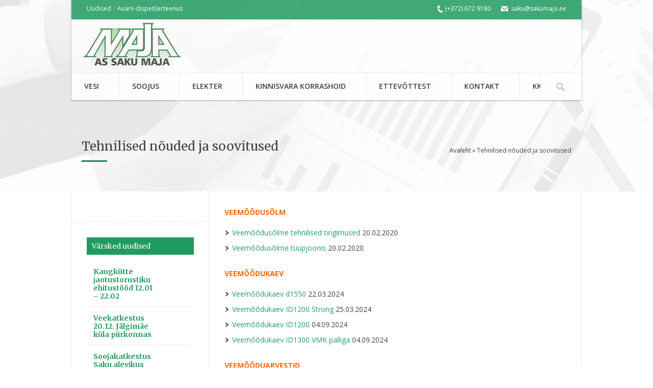

--- FILE ---
content_type: text/html; charset=UTF-8
request_url: https://www.sakumaja.ee/tehnilised-nouded-ja-soovitused/
body_size: 14944
content:

<!DOCTYPE html>
<!--[if lt IE 7]> <html dir="ltr" lang="et" prefix="og: https://ogp.me/ns#" class="ie6"> <![endif]-->
<!--[if IE 7]>    <html dir="ltr" lang="et" prefix="og: https://ogp.me/ns#" class="ie7"> <![endif]-->
<!--[if IE 8]>    <html dir="ltr" lang="et" prefix="og: https://ogp.me/ns#" class="ie8"> <![endif]-->
<!--[if gt IE 8]><!--> <html dir="ltr" lang="et" prefix="og: https://ogp.me/ns#"> <!--<![endif]-->

<!-- BEGIN head -->
<head>

	<!-- Meta Tags -->
	<meta charset="UTF-8" />
	<meta http-equiv="X-UA-Compatible" content="IE=Edge;chrome=1" >
	<meta name="viewport" content="width=device-width, minimum-scale=1.0, maximum-scale=1.0">
	
	<!-- Google tag (gtag.js) -->
<script async src="https://www.googletagmanager.com/gtag/js?id=G-0ZZEP4K58N"></script>
<script>
  window.dataLayer = window.dataLayer || [];
  function gtag(){dataLayer.push(arguments);}
  gtag('js', new Date());

  gtag('config', 'G-0ZZEP4K58N');
</script>
	
	<link rel="shortcut icon" href="https://www.sakumaja.ee/wp-content/uploads/2022/03/SM2.jpg" type="image/x-icon" />	
	<!-- Title -->
	
	
	<!-- RSS Feeds & Pingbacks -->
	<link rel="alternate" type="application/rss+xml" title="AS Saku Maja RSS Feed" href="https://www.sakumaja.ee/feed/" />
	<link rel="pingback" href="https://www.sakumaja.ee/xmlrpc.php" />
	
	<style type="text/css">
	
	h1, h2, h3, h4, h5, h6, .slides .flex-caption p, .page-content blockquote, .event-full .event-info h4, .page-content table th, #cancel-comment-reply-link {
	font-family: 'Merriweather', serif !important;}.slider .slides li {
			max-height: 700px;
		}.loading .slide-loader {
	 		min-height: 700px;
		}#header-wrapper {
		 	position: absolute;
		}</style>	
	<link href='https://fonts.googleapis.com/css?family=Merriweather:400,300,700,900' rel='stylesheet' type='text/css'>	<style>img:is([sizes="auto" i], [sizes^="auto," i]) { contain-intrinsic-size: 3000px 1500px }</style>
	
		<!-- All in One SEO 4.8.5 - aioseo.com -->
		<title>Tehnilised nõuded ja soovitused - AS Saku Maja</title>
	<meta name="description" content="VEEMÕÕDUSÕLM Veemõõdusõlme tehnilised tingimused 20.02.2020 Veemõõdusõlme tüüpjoonis 20.02.2020 VEEMÕÕDUKAEV Veemõõdukaev d1550 22.03.2024 Veemõõdukaev ID1200 Strong 25.03.2024 Veemõõdukaev ID1200 04.09.2024 Veemõõdukaev ID1300 VMK palliga 04.09.2024 VEEMÕÕDUARVESTID AS Saku Maja paigaldab oma klientide veemõõdusõlmedesse Taani ettevõtte Kamstrup A/S kaugloetavaid veearvesteid Multical 21 ja vahetab neid vastavalt taatlustähtaegadele. Kliendil ei ole vaja näitu vee-ettevõttele edastada, kogume neid ise" />
	<meta name="robots" content="max-image-preview:large" />
	<link rel="canonical" href="https://www.sakumaja.ee/tehnilised-nouded-ja-soovitused/" />
	<meta name="generator" content="All in One SEO (AIOSEO) 4.8.5" />
		<meta property="og:locale" content="et_EE" />
		<meta property="og:site_name" content="AS Saku Maja - Vesi, elekter, soojus ja muud teenused Saku vallas" />
		<meta property="og:type" content="article" />
		<meta property="og:title" content="Tehnilised nõuded ja soovitused - AS Saku Maja" />
		<meta property="og:description" content="VEEMÕÕDUSÕLM Veemõõdusõlme tehnilised tingimused 20.02.2020 Veemõõdusõlme tüüpjoonis 20.02.2020 VEEMÕÕDUKAEV Veemõõdukaev d1550 22.03.2024 Veemõõdukaev ID1200 Strong 25.03.2024 Veemõõdukaev ID1200 04.09.2024 Veemõõdukaev ID1300 VMK palliga 04.09.2024 VEEMÕÕDUARVESTID AS Saku Maja paigaldab oma klientide veemõõdusõlmedesse Taani ettevõtte Kamstrup A/S kaugloetavaid veearvesteid Multical 21 ja vahetab neid vastavalt taatlustähtaegadele. Kliendil ei ole vaja näitu vee-ettevõttele edastada, kogume neid ise" />
		<meta property="og:url" content="https://www.sakumaja.ee/tehnilised-nouded-ja-soovitused/" />
		<meta property="article:published_time" content="2024-02-20T08:34:37+00:00" />
		<meta property="article:modified_time" content="2024-09-04T11:22:54+00:00" />
		<meta name="twitter:card" content="summary_large_image" />
		<meta name="twitter:title" content="Tehnilised nõuded ja soovitused - AS Saku Maja" />
		<meta name="twitter:description" content="VEEMÕÕDUSÕLM Veemõõdusõlme tehnilised tingimused 20.02.2020 Veemõõdusõlme tüüpjoonis 20.02.2020 VEEMÕÕDUKAEV Veemõõdukaev d1550 22.03.2024 Veemõõdukaev ID1200 Strong 25.03.2024 Veemõõdukaev ID1200 04.09.2024 Veemõõdukaev ID1300 VMK palliga 04.09.2024 VEEMÕÕDUARVESTID AS Saku Maja paigaldab oma klientide veemõõdusõlmedesse Taani ettevõtte Kamstrup A/S kaugloetavaid veearvesteid Multical 21 ja vahetab neid vastavalt taatlustähtaegadele. Kliendil ei ole vaja näitu vee-ettevõttele edastada, kogume neid ise" />
		<script type="application/ld+json" class="aioseo-schema">
			{"@context":"https:\/\/schema.org","@graph":[{"@type":"BreadcrumbList","@id":"https:\/\/www.sakumaja.ee\/tehnilised-nouded-ja-soovitused\/#breadcrumblist","itemListElement":[{"@type":"ListItem","@id":"https:\/\/www.sakumaja.ee#listItem","position":1,"name":"Home","item":"https:\/\/www.sakumaja.ee","nextItem":{"@type":"ListItem","@id":"https:\/\/www.sakumaja.ee\/tehnilised-nouded-ja-soovitused\/#listItem","name":"Tehnilised n\u00f5uded ja soovitused"}},{"@type":"ListItem","@id":"https:\/\/www.sakumaja.ee\/tehnilised-nouded-ja-soovitused\/#listItem","position":2,"name":"Tehnilised n\u00f5uded ja soovitused","previousItem":{"@type":"ListItem","@id":"https:\/\/www.sakumaja.ee#listItem","name":"Home"}}]},{"@type":"Organization","@id":"https:\/\/www.sakumaja.ee\/#organization","name":"Saku Maja","description":"Vesi, elekter, soojus ja muud teenused Saku vallas","url":"https:\/\/www.sakumaja.ee\/"},{"@type":"WebPage","@id":"https:\/\/www.sakumaja.ee\/tehnilised-nouded-ja-soovitused\/#webpage","url":"https:\/\/www.sakumaja.ee\/tehnilised-nouded-ja-soovitused\/","name":"Tehnilised n\u00f5uded ja soovitused - AS Saku Maja","description":"VEEM\u00d5\u00d5DUS\u00d5LM Veem\u00f5\u00f5dus\u00f5lme tehnilised tingimused 20.02.2020 Veem\u00f5\u00f5dus\u00f5lme t\u00fc\u00fcpjoonis 20.02.2020 VEEM\u00d5\u00d5DUKAEV Veem\u00f5\u00f5dukaev d1550 22.03.2024 Veem\u00f5\u00f5dukaev ID1200 Strong 25.03.2024 Veem\u00f5\u00f5dukaev ID1200 04.09.2024 Veem\u00f5\u00f5dukaev ID1300 VMK palliga 04.09.2024 VEEM\u00d5\u00d5DUARVESTID AS Saku Maja paigaldab oma klientide veem\u00f5\u00f5dus\u00f5lmedesse Taani ettev\u00f5tte Kamstrup A\/S kaugloetavaid veearvesteid Multical 21 ja vahetab neid vastavalt taatlust\u00e4htaegadele. Kliendil ei ole vaja n\u00e4itu vee-ettev\u00f5ttele edastada, kogume neid ise","inLanguage":"et","isPartOf":{"@id":"https:\/\/www.sakumaja.ee\/#website"},"breadcrumb":{"@id":"https:\/\/www.sakumaja.ee\/tehnilised-nouded-ja-soovitused\/#breadcrumblist"},"datePublished":"2024-02-20T10:34:37+02:00","dateModified":"2024-09-04T14:22:54+03:00"},{"@type":"WebSite","@id":"https:\/\/www.sakumaja.ee\/#website","url":"https:\/\/www.sakumaja.ee\/","name":"Saku Maja","description":"Vesi, elekter, soojus ja muud teenused Saku vallas","inLanguage":"et","publisher":{"@id":"https:\/\/www.sakumaja.ee\/#organization"}}]}
		</script>
		<!-- All in One SEO -->


	<!-- This site is optimized with the Yoast SEO plugin v25.5 - https://yoast.com/wordpress/plugins/seo/ -->
	<link rel="canonical" href="https://www.sakumaja.ee/tehnilised-nouded-ja-soovitused/" />
	<meta property="og:locale" content="et_EE" />
	<meta property="og:type" content="article" />
	<meta property="og:title" content="Tehnilised nõuded ja soovitused - AS Saku Maja" />
	<meta property="og:description" content="VEEMÕÕDUSÕLM Veemõõdusõlme tehnilised tingimused 20.02.2020 Veemõõdusõlme tüüpjoonis 20.02.2020 VEEMÕÕDUKAEV Veemõõdukaev d1550 22.03.2024 Veemõõdukaev ID1200 Strong 25.03.2024 Veemõõdukaev ID1200 04.09.2024 Veemõõdukaev ID1300 VMK palliga 04.09.2024 VEEMÕÕDUARVESTID AS Saku Maja paigaldab oma klientide veemõõdusõlmedesse Taani ettevõtte Kamstrup A/S kaugloetavaid veearvesteid Multical 21 ja vahetab neid vastavalt taatlustähtaegadele. Kliendil ei ole vaja näitu vee-ettevõttele edastada, kogume neid ise" />
	<meta property="og:url" content="https://www.sakumaja.ee/tehnilised-nouded-ja-soovitused/" />
	<meta property="og:site_name" content="AS Saku Maja" />
	<meta property="article:modified_time" content="2024-09-04T11:22:54+00:00" />
	<meta property="og:image" content="https://www.sakumaja.ee/wp-content/uploads/2024/05/Kuvatommis-2024-05-08-155855-150x150.png" />
	<meta name="twitter:label1" content="Est. reading time" />
	<meta name="twitter:data1" content="1 minut" />
	<script type="application/ld+json" class="yoast-schema-graph">{"@context":"https://schema.org","@graph":[{"@type":"WebPage","@id":"https://www.sakumaja.ee/tehnilised-nouded-ja-soovitused/","url":"https://www.sakumaja.ee/tehnilised-nouded-ja-soovitused/","name":"Tehnilised nõuded ja soovitused - AS Saku Maja","isPartOf":{"@id":"https://www.sakumaja.ee/#website"},"primaryImageOfPage":{"@id":"https://www.sakumaja.ee/tehnilised-nouded-ja-soovitused/#primaryimage"},"image":{"@id":"https://www.sakumaja.ee/tehnilised-nouded-ja-soovitused/#primaryimage"},"thumbnailUrl":"https://www.sakumaja.ee/wp-content/uploads/2024/05/Kuvatommis-2024-05-08-155855-150x150.png","datePublished":"2024-02-20T08:34:37+00:00","dateModified":"2024-09-04T11:22:54+00:00","breadcrumb":{"@id":"https://www.sakumaja.ee/tehnilised-nouded-ja-soovitused/#breadcrumb"},"inLanguage":"et","potentialAction":[{"@type":"ReadAction","target":["https://www.sakumaja.ee/tehnilised-nouded-ja-soovitused/"]}]},{"@type":"ImageObject","inLanguage":"et","@id":"https://www.sakumaja.ee/tehnilised-nouded-ja-soovitused/#primaryimage","url":"https://www.sakumaja.ee/wp-content/uploads/2024/05/Kuvatommis-2024-05-08-155855.png","contentUrl":"https://www.sakumaja.ee/wp-content/uploads/2024/05/Kuvatommis-2024-05-08-155855.png","width":261,"height":260,"caption":"MULTICAL® 21"},{"@type":"BreadcrumbList","@id":"https://www.sakumaja.ee/tehnilised-nouded-ja-soovitused/#breadcrumb","itemListElement":[{"@type":"ListItem","position":1,"name":"Avaleht","item":"https://www.sakumaja.ee/"},{"@type":"ListItem","position":2,"name":"Tehnilised nõuded ja soovitused"}]},{"@type":"WebSite","@id":"https://www.sakumaja.ee/#website","url":"https://www.sakumaja.ee/","name":"AS Saku Maja","description":"Vesi, elekter, soojus ja muud teenused Saku vallas","potentialAction":[{"@type":"SearchAction","target":{"@type":"EntryPoint","urlTemplate":"https://www.sakumaja.ee/?s={search_term_string}"},"query-input":{"@type":"PropertyValueSpecification","valueRequired":true,"valueName":"search_term_string"}}],"inLanguage":"et"}]}</script>
	<!-- / Yoast SEO plugin. -->


<link rel='dns-prefetch' href='//fonts.googleapis.com' />
<link rel="alternate" type="application/rss+xml" title="AS Saku Maja &raquo; RSS" href="https://www.sakumaja.ee/feed/" />
<link rel="alternate" type="application/rss+xml" title="AS Saku Maja &raquo; Kommentaaride RSS" href="https://www.sakumaja.ee/comments/feed/" />
		<!-- This site uses the Google Analytics by MonsterInsights plugin v9.11.1 - Using Analytics tracking - https://www.monsterinsights.com/ -->
							<script src="//www.googletagmanager.com/gtag/js?id=G-8SXV3NLPRW"  data-cfasync="false" data-wpfc-render="false" type="text/javascript" async></script>
			<script data-cfasync="false" data-wpfc-render="false" type="text/javascript">
				var mi_version = '9.11.1';
				var mi_track_user = true;
				var mi_no_track_reason = '';
								var MonsterInsightsDefaultLocations = {"page_location":"https:\/\/www.sakumaja.ee\/tehnilised-nouded-ja-soovitused\/","page_referrer":"https:\/\/www.sakumaja.ee\/"};
								if ( typeof MonsterInsightsPrivacyGuardFilter === 'function' ) {
					var MonsterInsightsLocations = (typeof MonsterInsightsExcludeQuery === 'object') ? MonsterInsightsPrivacyGuardFilter( MonsterInsightsExcludeQuery ) : MonsterInsightsPrivacyGuardFilter( MonsterInsightsDefaultLocations );
				} else {
					var MonsterInsightsLocations = (typeof MonsterInsightsExcludeQuery === 'object') ? MonsterInsightsExcludeQuery : MonsterInsightsDefaultLocations;
				}

								var disableStrs = [
										'ga-disable-G-8SXV3NLPRW',
									];

				/* Function to detect opted out users */
				function __gtagTrackerIsOptedOut() {
					for (var index = 0; index < disableStrs.length; index++) {
						if (document.cookie.indexOf(disableStrs[index] + '=true') > -1) {
							return true;
						}
					}

					return false;
				}

				/* Disable tracking if the opt-out cookie exists. */
				if (__gtagTrackerIsOptedOut()) {
					for (var index = 0; index < disableStrs.length; index++) {
						window[disableStrs[index]] = true;
					}
				}

				/* Opt-out function */
				function __gtagTrackerOptout() {
					for (var index = 0; index < disableStrs.length; index++) {
						document.cookie = disableStrs[index] + '=true; expires=Thu, 31 Dec 2099 23:59:59 UTC; path=/';
						window[disableStrs[index]] = true;
					}
				}

				if ('undefined' === typeof gaOptout) {
					function gaOptout() {
						__gtagTrackerOptout();
					}
				}
								window.dataLayer = window.dataLayer || [];

				window.MonsterInsightsDualTracker = {
					helpers: {},
					trackers: {},
				};
				if (mi_track_user) {
					function __gtagDataLayer() {
						dataLayer.push(arguments);
					}

					function __gtagTracker(type, name, parameters) {
						if (!parameters) {
							parameters = {};
						}

						if (parameters.send_to) {
							__gtagDataLayer.apply(null, arguments);
							return;
						}

						if (type === 'event') {
														parameters.send_to = monsterinsights_frontend.v4_id;
							var hookName = name;
							if (typeof parameters['event_category'] !== 'undefined') {
								hookName = parameters['event_category'] + ':' + name;
							}

							if (typeof MonsterInsightsDualTracker.trackers[hookName] !== 'undefined') {
								MonsterInsightsDualTracker.trackers[hookName](parameters);
							} else {
								__gtagDataLayer('event', name, parameters);
							}
							
						} else {
							__gtagDataLayer.apply(null, arguments);
						}
					}

					__gtagTracker('js', new Date());
					__gtagTracker('set', {
						'developer_id.dZGIzZG': true,
											});
					if ( MonsterInsightsLocations.page_location ) {
						__gtagTracker('set', MonsterInsightsLocations);
					}
										__gtagTracker('config', 'G-8SXV3NLPRW', {"forceSSL":"true","link_attribution":"true"} );
										window.gtag = __gtagTracker;										(function () {
						/* https://developers.google.com/analytics/devguides/collection/analyticsjs/ */
						/* ga and __gaTracker compatibility shim. */
						var noopfn = function () {
							return null;
						};
						var newtracker = function () {
							return new Tracker();
						};
						var Tracker = function () {
							return null;
						};
						var p = Tracker.prototype;
						p.get = noopfn;
						p.set = noopfn;
						p.send = function () {
							var args = Array.prototype.slice.call(arguments);
							args.unshift('send');
							__gaTracker.apply(null, args);
						};
						var __gaTracker = function () {
							var len = arguments.length;
							if (len === 0) {
								return;
							}
							var f = arguments[len - 1];
							if (typeof f !== 'object' || f === null || typeof f.hitCallback !== 'function') {
								if ('send' === arguments[0]) {
									var hitConverted, hitObject = false, action;
									if ('event' === arguments[1]) {
										if ('undefined' !== typeof arguments[3]) {
											hitObject = {
												'eventAction': arguments[3],
												'eventCategory': arguments[2],
												'eventLabel': arguments[4],
												'value': arguments[5] ? arguments[5] : 1,
											}
										}
									}
									if ('pageview' === arguments[1]) {
										if ('undefined' !== typeof arguments[2]) {
											hitObject = {
												'eventAction': 'page_view',
												'page_path': arguments[2],
											}
										}
									}
									if (typeof arguments[2] === 'object') {
										hitObject = arguments[2];
									}
									if (typeof arguments[5] === 'object') {
										Object.assign(hitObject, arguments[5]);
									}
									if ('undefined' !== typeof arguments[1].hitType) {
										hitObject = arguments[1];
										if ('pageview' === hitObject.hitType) {
											hitObject.eventAction = 'page_view';
										}
									}
									if (hitObject) {
										action = 'timing' === arguments[1].hitType ? 'timing_complete' : hitObject.eventAction;
										hitConverted = mapArgs(hitObject);
										__gtagTracker('event', action, hitConverted);
									}
								}
								return;
							}

							function mapArgs(args) {
								var arg, hit = {};
								var gaMap = {
									'eventCategory': 'event_category',
									'eventAction': 'event_action',
									'eventLabel': 'event_label',
									'eventValue': 'event_value',
									'nonInteraction': 'non_interaction',
									'timingCategory': 'event_category',
									'timingVar': 'name',
									'timingValue': 'value',
									'timingLabel': 'event_label',
									'page': 'page_path',
									'location': 'page_location',
									'title': 'page_title',
									'referrer' : 'page_referrer',
								};
								for (arg in args) {
																		if (!(!args.hasOwnProperty(arg) || !gaMap.hasOwnProperty(arg))) {
										hit[gaMap[arg]] = args[arg];
									} else {
										hit[arg] = args[arg];
									}
								}
								return hit;
							}

							try {
								f.hitCallback();
							} catch (ex) {
							}
						};
						__gaTracker.create = newtracker;
						__gaTracker.getByName = newtracker;
						__gaTracker.getAll = function () {
							return [];
						};
						__gaTracker.remove = noopfn;
						__gaTracker.loaded = true;
						window['__gaTracker'] = __gaTracker;
					})();
									} else {
										console.log("");
					(function () {
						function __gtagTracker() {
							return null;
						}

						window['__gtagTracker'] = __gtagTracker;
						window['gtag'] = __gtagTracker;
					})();
									}
			</script>
							<!-- / Google Analytics by MonsterInsights -->
		<script type="text/javascript">
/* <![CDATA[ */
window._wpemojiSettings = {"baseUrl":"https:\/\/s.w.org\/images\/core\/emoji\/16.0.1\/72x72\/","ext":".png","svgUrl":"https:\/\/s.w.org\/images\/core\/emoji\/16.0.1\/svg\/","svgExt":".svg","source":{"concatemoji":"https:\/\/www.sakumaja.ee\/wp-includes\/js\/wp-emoji-release.min.js?ver=4cd1050d32c17cc7f9e193e3f4cd0b28"}};
/*! This file is auto-generated */
!function(s,n){var o,i,e;function c(e){try{var t={supportTests:e,timestamp:(new Date).valueOf()};sessionStorage.setItem(o,JSON.stringify(t))}catch(e){}}function p(e,t,n){e.clearRect(0,0,e.canvas.width,e.canvas.height),e.fillText(t,0,0);var t=new Uint32Array(e.getImageData(0,0,e.canvas.width,e.canvas.height).data),a=(e.clearRect(0,0,e.canvas.width,e.canvas.height),e.fillText(n,0,0),new Uint32Array(e.getImageData(0,0,e.canvas.width,e.canvas.height).data));return t.every(function(e,t){return e===a[t]})}function u(e,t){e.clearRect(0,0,e.canvas.width,e.canvas.height),e.fillText(t,0,0);for(var n=e.getImageData(16,16,1,1),a=0;a<n.data.length;a++)if(0!==n.data[a])return!1;return!0}function f(e,t,n,a){switch(t){case"flag":return n(e,"\ud83c\udff3\ufe0f\u200d\u26a7\ufe0f","\ud83c\udff3\ufe0f\u200b\u26a7\ufe0f")?!1:!n(e,"\ud83c\udde8\ud83c\uddf6","\ud83c\udde8\u200b\ud83c\uddf6")&&!n(e,"\ud83c\udff4\udb40\udc67\udb40\udc62\udb40\udc65\udb40\udc6e\udb40\udc67\udb40\udc7f","\ud83c\udff4\u200b\udb40\udc67\u200b\udb40\udc62\u200b\udb40\udc65\u200b\udb40\udc6e\u200b\udb40\udc67\u200b\udb40\udc7f");case"emoji":return!a(e,"\ud83e\udedf")}return!1}function g(e,t,n,a){var r="undefined"!=typeof WorkerGlobalScope&&self instanceof WorkerGlobalScope?new OffscreenCanvas(300,150):s.createElement("canvas"),o=r.getContext("2d",{willReadFrequently:!0}),i=(o.textBaseline="top",o.font="600 32px Arial",{});return e.forEach(function(e){i[e]=t(o,e,n,a)}),i}function t(e){var t=s.createElement("script");t.src=e,t.defer=!0,s.head.appendChild(t)}"undefined"!=typeof Promise&&(o="wpEmojiSettingsSupports",i=["flag","emoji"],n.supports={everything:!0,everythingExceptFlag:!0},e=new Promise(function(e){s.addEventListener("DOMContentLoaded",e,{once:!0})}),new Promise(function(t){var n=function(){try{var e=JSON.parse(sessionStorage.getItem(o));if("object"==typeof e&&"number"==typeof e.timestamp&&(new Date).valueOf()<e.timestamp+604800&&"object"==typeof e.supportTests)return e.supportTests}catch(e){}return null}();if(!n){if("undefined"!=typeof Worker&&"undefined"!=typeof OffscreenCanvas&&"undefined"!=typeof URL&&URL.createObjectURL&&"undefined"!=typeof Blob)try{var e="postMessage("+g.toString()+"("+[JSON.stringify(i),f.toString(),p.toString(),u.toString()].join(",")+"));",a=new Blob([e],{type:"text/javascript"}),r=new Worker(URL.createObjectURL(a),{name:"wpTestEmojiSupports"});return void(r.onmessage=function(e){c(n=e.data),r.terminate(),t(n)})}catch(e){}c(n=g(i,f,p,u))}t(n)}).then(function(e){for(var t in e)n.supports[t]=e[t],n.supports.everything=n.supports.everything&&n.supports[t],"flag"!==t&&(n.supports.everythingExceptFlag=n.supports.everythingExceptFlag&&n.supports[t]);n.supports.everythingExceptFlag=n.supports.everythingExceptFlag&&!n.supports.flag,n.DOMReady=!1,n.readyCallback=function(){n.DOMReady=!0}}).then(function(){return e}).then(function(){var e;n.supports.everything||(n.readyCallback(),(e=n.source||{}).concatemoji?t(e.concatemoji):e.wpemoji&&e.twemoji&&(t(e.twemoji),t(e.wpemoji)))}))}((window,document),window._wpemojiSettings);
/* ]]> */
</script>
<style id='wp-emoji-styles-inline-css' type='text/css'>

	img.wp-smiley, img.emoji {
		display: inline !important;
		border: none !important;
		box-shadow: none !important;
		height: 1em !important;
		width: 1em !important;
		margin: 0 0.07em !important;
		vertical-align: -0.1em !important;
		background: none !important;
		padding: 0 !important;
	}
</style>
<link rel='stylesheet' id='wp-block-library-css' href='https://www.sakumaja.ee/wp-includes/css/dist/block-library/style.min.css?ver=4cd1050d32c17cc7f9e193e3f4cd0b28' type='text/css' media='all' />
<style id='classic-theme-styles-inline-css' type='text/css'>
/*! This file is auto-generated */
.wp-block-button__link{color:#fff;background-color:#32373c;border-radius:9999px;box-shadow:none;text-decoration:none;padding:calc(.667em + 2px) calc(1.333em + 2px);font-size:1.125em}.wp-block-file__button{background:#32373c;color:#fff;text-decoration:none}
</style>
<style id='global-styles-inline-css' type='text/css'>
:root{--wp--preset--aspect-ratio--square: 1;--wp--preset--aspect-ratio--4-3: 4/3;--wp--preset--aspect-ratio--3-4: 3/4;--wp--preset--aspect-ratio--3-2: 3/2;--wp--preset--aspect-ratio--2-3: 2/3;--wp--preset--aspect-ratio--16-9: 16/9;--wp--preset--aspect-ratio--9-16: 9/16;--wp--preset--color--black: #000000;--wp--preset--color--cyan-bluish-gray: #abb8c3;--wp--preset--color--white: #ffffff;--wp--preset--color--pale-pink: #f78da7;--wp--preset--color--vivid-red: #cf2e2e;--wp--preset--color--luminous-vivid-orange: #ff6900;--wp--preset--color--luminous-vivid-amber: #fcb900;--wp--preset--color--light-green-cyan: #7bdcb5;--wp--preset--color--vivid-green-cyan: #00d084;--wp--preset--color--pale-cyan-blue: #8ed1fc;--wp--preset--color--vivid-cyan-blue: #0693e3;--wp--preset--color--vivid-purple: #9b51e0;--wp--preset--gradient--vivid-cyan-blue-to-vivid-purple: linear-gradient(135deg,rgba(6,147,227,1) 0%,rgb(155,81,224) 100%);--wp--preset--gradient--light-green-cyan-to-vivid-green-cyan: linear-gradient(135deg,rgb(122,220,180) 0%,rgb(0,208,130) 100%);--wp--preset--gradient--luminous-vivid-amber-to-luminous-vivid-orange: linear-gradient(135deg,rgba(252,185,0,1) 0%,rgba(255,105,0,1) 100%);--wp--preset--gradient--luminous-vivid-orange-to-vivid-red: linear-gradient(135deg,rgba(255,105,0,1) 0%,rgb(207,46,46) 100%);--wp--preset--gradient--very-light-gray-to-cyan-bluish-gray: linear-gradient(135deg,rgb(238,238,238) 0%,rgb(169,184,195) 100%);--wp--preset--gradient--cool-to-warm-spectrum: linear-gradient(135deg,rgb(74,234,220) 0%,rgb(151,120,209) 20%,rgb(207,42,186) 40%,rgb(238,44,130) 60%,rgb(251,105,98) 80%,rgb(254,248,76) 100%);--wp--preset--gradient--blush-light-purple: linear-gradient(135deg,rgb(255,206,236) 0%,rgb(152,150,240) 100%);--wp--preset--gradient--blush-bordeaux: linear-gradient(135deg,rgb(254,205,165) 0%,rgb(254,45,45) 50%,rgb(107,0,62) 100%);--wp--preset--gradient--luminous-dusk: linear-gradient(135deg,rgb(255,203,112) 0%,rgb(199,81,192) 50%,rgb(65,88,208) 100%);--wp--preset--gradient--pale-ocean: linear-gradient(135deg,rgb(255,245,203) 0%,rgb(182,227,212) 50%,rgb(51,167,181) 100%);--wp--preset--gradient--electric-grass: linear-gradient(135deg,rgb(202,248,128) 0%,rgb(113,206,126) 100%);--wp--preset--gradient--midnight: linear-gradient(135deg,rgb(2,3,129) 0%,rgb(40,116,252) 100%);--wp--preset--font-size--small: 13px;--wp--preset--font-size--medium: 20px;--wp--preset--font-size--large: 36px;--wp--preset--font-size--x-large: 42px;--wp--preset--spacing--20: 0.44rem;--wp--preset--spacing--30: 0.67rem;--wp--preset--spacing--40: 1rem;--wp--preset--spacing--50: 1.5rem;--wp--preset--spacing--60: 2.25rem;--wp--preset--spacing--70: 3.38rem;--wp--preset--spacing--80: 5.06rem;--wp--preset--shadow--natural: 6px 6px 9px rgba(0, 0, 0, 0.2);--wp--preset--shadow--deep: 12px 12px 50px rgba(0, 0, 0, 0.4);--wp--preset--shadow--sharp: 6px 6px 0px rgba(0, 0, 0, 0.2);--wp--preset--shadow--outlined: 6px 6px 0px -3px rgba(255, 255, 255, 1), 6px 6px rgba(0, 0, 0, 1);--wp--preset--shadow--crisp: 6px 6px 0px rgba(0, 0, 0, 1);}:where(.is-layout-flex){gap: 0.5em;}:where(.is-layout-grid){gap: 0.5em;}body .is-layout-flex{display: flex;}.is-layout-flex{flex-wrap: wrap;align-items: center;}.is-layout-flex > :is(*, div){margin: 0;}body .is-layout-grid{display: grid;}.is-layout-grid > :is(*, div){margin: 0;}:where(.wp-block-columns.is-layout-flex){gap: 2em;}:where(.wp-block-columns.is-layout-grid){gap: 2em;}:where(.wp-block-post-template.is-layout-flex){gap: 1.25em;}:where(.wp-block-post-template.is-layout-grid){gap: 1.25em;}.has-black-color{color: var(--wp--preset--color--black) !important;}.has-cyan-bluish-gray-color{color: var(--wp--preset--color--cyan-bluish-gray) !important;}.has-white-color{color: var(--wp--preset--color--white) !important;}.has-pale-pink-color{color: var(--wp--preset--color--pale-pink) !important;}.has-vivid-red-color{color: var(--wp--preset--color--vivid-red) !important;}.has-luminous-vivid-orange-color{color: var(--wp--preset--color--luminous-vivid-orange) !important;}.has-luminous-vivid-amber-color{color: var(--wp--preset--color--luminous-vivid-amber) !important;}.has-light-green-cyan-color{color: var(--wp--preset--color--light-green-cyan) !important;}.has-vivid-green-cyan-color{color: var(--wp--preset--color--vivid-green-cyan) !important;}.has-pale-cyan-blue-color{color: var(--wp--preset--color--pale-cyan-blue) !important;}.has-vivid-cyan-blue-color{color: var(--wp--preset--color--vivid-cyan-blue) !important;}.has-vivid-purple-color{color: var(--wp--preset--color--vivid-purple) !important;}.has-black-background-color{background-color: var(--wp--preset--color--black) !important;}.has-cyan-bluish-gray-background-color{background-color: var(--wp--preset--color--cyan-bluish-gray) !important;}.has-white-background-color{background-color: var(--wp--preset--color--white) !important;}.has-pale-pink-background-color{background-color: var(--wp--preset--color--pale-pink) !important;}.has-vivid-red-background-color{background-color: var(--wp--preset--color--vivid-red) !important;}.has-luminous-vivid-orange-background-color{background-color: var(--wp--preset--color--luminous-vivid-orange) !important;}.has-luminous-vivid-amber-background-color{background-color: var(--wp--preset--color--luminous-vivid-amber) !important;}.has-light-green-cyan-background-color{background-color: var(--wp--preset--color--light-green-cyan) !important;}.has-vivid-green-cyan-background-color{background-color: var(--wp--preset--color--vivid-green-cyan) !important;}.has-pale-cyan-blue-background-color{background-color: var(--wp--preset--color--pale-cyan-blue) !important;}.has-vivid-cyan-blue-background-color{background-color: var(--wp--preset--color--vivid-cyan-blue) !important;}.has-vivid-purple-background-color{background-color: var(--wp--preset--color--vivid-purple) !important;}.has-black-border-color{border-color: var(--wp--preset--color--black) !important;}.has-cyan-bluish-gray-border-color{border-color: var(--wp--preset--color--cyan-bluish-gray) !important;}.has-white-border-color{border-color: var(--wp--preset--color--white) !important;}.has-pale-pink-border-color{border-color: var(--wp--preset--color--pale-pink) !important;}.has-vivid-red-border-color{border-color: var(--wp--preset--color--vivid-red) !important;}.has-luminous-vivid-orange-border-color{border-color: var(--wp--preset--color--luminous-vivid-orange) !important;}.has-luminous-vivid-amber-border-color{border-color: var(--wp--preset--color--luminous-vivid-amber) !important;}.has-light-green-cyan-border-color{border-color: var(--wp--preset--color--light-green-cyan) !important;}.has-vivid-green-cyan-border-color{border-color: var(--wp--preset--color--vivid-green-cyan) !important;}.has-pale-cyan-blue-border-color{border-color: var(--wp--preset--color--pale-cyan-blue) !important;}.has-vivid-cyan-blue-border-color{border-color: var(--wp--preset--color--vivid-cyan-blue) !important;}.has-vivid-purple-border-color{border-color: var(--wp--preset--color--vivid-purple) !important;}.has-vivid-cyan-blue-to-vivid-purple-gradient-background{background: var(--wp--preset--gradient--vivid-cyan-blue-to-vivid-purple) !important;}.has-light-green-cyan-to-vivid-green-cyan-gradient-background{background: var(--wp--preset--gradient--light-green-cyan-to-vivid-green-cyan) !important;}.has-luminous-vivid-amber-to-luminous-vivid-orange-gradient-background{background: var(--wp--preset--gradient--luminous-vivid-amber-to-luminous-vivid-orange) !important;}.has-luminous-vivid-orange-to-vivid-red-gradient-background{background: var(--wp--preset--gradient--luminous-vivid-orange-to-vivid-red) !important;}.has-very-light-gray-to-cyan-bluish-gray-gradient-background{background: var(--wp--preset--gradient--very-light-gray-to-cyan-bluish-gray) !important;}.has-cool-to-warm-spectrum-gradient-background{background: var(--wp--preset--gradient--cool-to-warm-spectrum) !important;}.has-blush-light-purple-gradient-background{background: var(--wp--preset--gradient--blush-light-purple) !important;}.has-blush-bordeaux-gradient-background{background: var(--wp--preset--gradient--blush-bordeaux) !important;}.has-luminous-dusk-gradient-background{background: var(--wp--preset--gradient--luminous-dusk) !important;}.has-pale-ocean-gradient-background{background: var(--wp--preset--gradient--pale-ocean) !important;}.has-electric-grass-gradient-background{background: var(--wp--preset--gradient--electric-grass) !important;}.has-midnight-gradient-background{background: var(--wp--preset--gradient--midnight) !important;}.has-small-font-size{font-size: var(--wp--preset--font-size--small) !important;}.has-medium-font-size{font-size: var(--wp--preset--font-size--medium) !important;}.has-large-font-size{font-size: var(--wp--preset--font-size--large) !important;}.has-x-large-font-size{font-size: var(--wp--preset--font-size--x-large) !important;}
:where(.wp-block-post-template.is-layout-flex){gap: 1.25em;}:where(.wp-block-post-template.is-layout-grid){gap: 1.25em;}
:where(.wp-block-columns.is-layout-flex){gap: 2em;}:where(.wp-block-columns.is-layout-grid){gap: 2em;}
:root :where(.wp-block-pullquote){font-size: 1.5em;line-height: 1.6;}
</style>
<link rel='stylesheet' id='contact-form-7-css' href='https://www.sakumaja.ee/wp-content/plugins/contact-form-7/includes/css/styles.css?ver=6.1' type='text/css' media='all' />
<link rel='stylesheet' id='wpml-legacy-dropdown-0-css' href='https://www.sakumaja.ee/wp-content/plugins/sitepress-multilingual-cms/templates/language-switchers/legacy-dropdown/style.min.css?ver=1' type='text/css' media='all' />
<style id='wpml-legacy-dropdown-0-inline-css' type='text/css'>
.wpml-ls-statics-shortcode_actions, .wpml-ls-statics-shortcode_actions .wpml-ls-sub-menu, .wpml-ls-statics-shortcode_actions a {border-color:#cdcdcd;}.wpml-ls-statics-shortcode_actions a, .wpml-ls-statics-shortcode_actions .wpml-ls-sub-menu a, .wpml-ls-statics-shortcode_actions .wpml-ls-sub-menu a:link, .wpml-ls-statics-shortcode_actions li:not(.wpml-ls-current-language) .wpml-ls-link, .wpml-ls-statics-shortcode_actions li:not(.wpml-ls-current-language) .wpml-ls-link:link {color:#444444;background-color:#ffffff;}.wpml-ls-statics-shortcode_actions .wpml-ls-sub-menu a:hover,.wpml-ls-statics-shortcode_actions .wpml-ls-sub-menu a:focus, .wpml-ls-statics-shortcode_actions .wpml-ls-sub-menu a:link:hover, .wpml-ls-statics-shortcode_actions .wpml-ls-sub-menu a:link:focus {color:#000000;background-color:#eeeeee;}.wpml-ls-statics-shortcode_actions .wpml-ls-current-language > a {color:#444444;background-color:#ffffff;}.wpml-ls-statics-shortcode_actions .wpml-ls-current-language:hover>a, .wpml-ls-statics-shortcode_actions .wpml-ls-current-language>a:focus {color:#000000;background-color:#eeeeee;}
</style>
<link rel='stylesheet' id='parkcollege-style-css' href='https://www.sakumaja.ee/wp-content/themes/parkcollege/style.css?ver=4cd1050d32c17cc7f9e193e3f4cd0b28' type='text/css' media='all' />
<link rel='stylesheet' id='superfish-css' href='https://www.sakumaja.ee/wp-content/themes/parkcollege/css/superfish.css?ver=4cd1050d32c17cc7f9e193e3f4cd0b28' type='text/css' media='all' />
<link rel='stylesheet' id='slicknav-css' href='https://www.sakumaja.ee/wp-content/themes/parkcollege/css/slicknav/slicknav.min.css?ver=4cd1050d32c17cc7f9e193e3f4cd0b28' type='text/css' media='all' />
<link rel='stylesheet' id='prettyPhoto-css' href='https://www.sakumaja.ee/wp-content/themes/parkcollege/css/prettyPhoto.css?ver=4cd1050d32c17cc7f9e193e3f4cd0b28' type='text/css' media='all' />
<link rel='stylesheet' id='flexslider-css' href='https://www.sakumaja.ee/wp-content/themes/parkcollege/css/flexslider.css?ver=4cd1050d32c17cc7f9e193e3f4cd0b28' type='text/css' media='all' />
<link rel='stylesheet' id='responsive-css' href='https://www.sakumaja.ee/wp-content/themes/parkcollege/css/responsive.css?ver=4cd1050d32c17cc7f9e193e3f4cd0b28' type='text/css' media='all' />
<link rel='stylesheet' id='colour-css' href='https://www.sakumaja.ee/wp-content/themes/parkcollege/css/colour.css?ver=4cd1050d32c17cc7f9e193e3f4cd0b28' type='text/css' media='all' />
<link rel='stylesheet' id='qns-opensans-css' href='https://fonts.googleapis.com/css?family=Open+Sans%3A400%2C300%2C300italic%2C400italic%2C600%2C600italic%2C700%2C700italic%2C800%2C800italic&#038;ver=4cd1050d32c17cc7f9e193e3f4cd0b28' type='text/css' media='all' />
<script type="text/javascript" src="https://www.sakumaja.ee/wp-content/plugins/google-analytics-for-wordpress/assets/js/frontend-gtag.js?ver=9.11.1" id="monsterinsights-frontend-script-js" async="async" data-wp-strategy="async"></script>
<script data-cfasync="false" data-wpfc-render="false" type="text/javascript" id='monsterinsights-frontend-script-js-extra'>/* <![CDATA[ */
var monsterinsights_frontend = {"js_events_tracking":"true","download_extensions":"doc,pdf,ppt,zip,xls,docx,pptx,xlsx","inbound_paths":"[{\"path\":\"\\\/go\\\/\",\"label\":\"affiliate\"},{\"path\":\"\\\/recommend\\\/\",\"label\":\"affiliate\"}]","home_url":"https:\/\/www.sakumaja.ee","hash_tracking":"false","v4_id":"G-8SXV3NLPRW"};/* ]]> */
</script>
<script type="text/javascript" src="https://www.sakumaja.ee/wp-content/plugins/sitepress-multilingual-cms/templates/language-switchers/legacy-dropdown/script.min.js?ver=1" id="wpml-legacy-dropdown-0-js"></script>
<script type="text/javascript" src="https://www.sakumaja.ee/wp-includes/js/jquery/jquery.min.js?ver=3.7.1" id="jquery-core-js"></script>
<script type="text/javascript" src="https://www.sakumaja.ee/wp-includes/js/jquery/jquery-migrate.min.js?ver=3.4.1" id="jquery-migrate-js"></script>
<link rel="https://api.w.org/" href="https://www.sakumaja.ee/wp-json/" /><link rel="alternate" title="JSON" type="application/json" href="https://www.sakumaja.ee/wp-json/wp/v2/pages/4267" /><link rel="EditURI" type="application/rsd+xml" title="RSD" href="https://www.sakumaja.ee/xmlrpc.php?rsd" />

<link rel='shortlink' href='https://www.sakumaja.ee/?p=4267' />
<link rel="alternate" title="oEmbed (JSON)" type="application/json+oembed" href="https://www.sakumaja.ee/wp-json/oembed/1.0/embed?url=https%3A%2F%2Fwww.sakumaja.ee%2Ftehnilised-nouded-ja-soovitused%2F" />
<link rel="alternate" title="oEmbed (XML)" type="text/xml+oembed" href="https://www.sakumaja.ee/wp-json/oembed/1.0/embed?url=https%3A%2F%2Fwww.sakumaja.ee%2Ftehnilised-nouded-ja-soovitused%2F&#038;format=xml" />
<meta name="generator" content="WPML ver:4.7.6 stt:15;" />
<link rel="icon" href="https://www.sakumaja.ee/wp-content/uploads/2024/09/cropped-Kuvatommis-2024-09-10-150641-32x32.jpg" sizes="32x32" />
<link rel="icon" href="https://www.sakumaja.ee/wp-content/uploads/2024/09/cropped-Kuvatommis-2024-09-10-150641-192x192.jpg" sizes="192x192" />
<link rel="apple-touch-icon" href="https://www.sakumaja.ee/wp-content/uploads/2024/09/cropped-Kuvatommis-2024-09-10-150641-180x180.jpg" />
<meta name="msapplication-TileImage" content="https://www.sakumaja.ee/wp-content/uploads/2024/09/cropped-Kuvatommis-2024-09-10-150641-270x270.jpg" />
		<style type="text/css" id="wp-custom-css">
			.widget .latest-posts-list li .lpl-content h6 span {
	display: none;
}

.news-date {
	display: none;
}

.header-block-3 {
    width: 33.29% !important;

}

.page-id-204 .page-content table {
	overflow: auto !important;
	display: inline-block;
	height: 230px !important;
}

@media only screen and (max-width: 767px) {
  .page-id-204 .page-content table {
		overflow: auto !important;
		height: 230px !important;
  }
	.page-content table, .page-content thead, .page-content tbody, .page-content th, .page-content td, .page-content tr {
  display: revert;
}
	.page-content td {
			padding-left: 0% !important;
	}
}
.entry-content table td, .entry-content table th, table td, table th {
    background: #fff;
}

@media (max-width: 479px) {
	.home .header-block-wrapper .header-block-inner {
		display: flex;
		flex-wrap: wrap;
	}
}

.wpcf7 input,
.wpcf7 textarea {
	color: #000;
}

.slicknav_btn {
  float: left !important;
}

.slicknav_menu {
  padding: 16px;
	background: #209b60;
}

.slicknav_btn {
  background-color: #209b60;
}

.slicknav_menu .slicknav_icon {
  margin: .281em 0 0 .538em;
}

@media only screen and (min-width: 768px) {
  div.slicknav_menu {
    display:none !important;
  }
}

.slicknav_nav a:hover {
  background: #209b60;
}

.slicknav_nav .slicknav_row:hover {
  background: #209b60 !important;
}		</style>
			
<!-- END head -->
</head>

<!-- BEGIN body -->
<body id="top" class="wp-singular page-template-default page page-id-4267 wp-theme-parkcollege loading">

	<!-- BEGIN #header-wrapper -->
	<div id="header-wrapper">
		
		<!-- BEGIN #header-border -->
		<div id="header-border">
		
			<!-- BEGIN #header-top -->
			<div id="header-top" class="clearfix">

				<ul class="top-left-nav clearfix"><li id="menu-item-129" class="menu-item menu-item-type-post_type menu-item-object-page menu-item-129"><a href="https://www.sakumaja.ee/?page_id=19">Uudised</a><span>/</span></li>
<li id="menu-item-5337" class="menu-item menu-item-type-post_type menu-item-object-page menu-item-5337"><a href="https://www.sakumaja.ee/avarii-dispetserteenus/">Avarii-dispetšerteenus</a><span>/</span></li>
</ul>				
								<ul class="top-right-nav clearfix">
					
										<li class="phone-icon">(+372) 672 9180</li>
										
										<li class="email-icon">saku@sakumaja.ee</li>
									
				</ul>
							
			<!-- END #header-top -->
			</div>
			
			<!-- BEGIN #header-content-wrapper -->
			<div id="header-content-wrapper" class="clearfix">

									<div id="logo" class="site-title-image">
						<h1>
							<a href="https://www.sakumaja.ee"><img src="https://www.sakumaja.ee/wp-content/uploads/2014/06/SM2.jpg" alt="" /></a>
						</h1>
					</div>
				
				
							
			<!-- END #header-content-wrapper -->
			</div>
		
			<!-- BEGIN #main-menu-wrapper -->
			<div id="main-menu-wrapper" class="clearfix">
				
				<ul id="main-menu"><li id="menu-item-168" class="menu-item menu-item-type-post_type menu-item-object-page current-menu-ancestor current-menu-parent current_page_parent current_page_ancestor menu-item-has-children menu-item-168"><a href="https://www.sakumaja.ee/vesi/">VESI</a>
<ul class="sub-menu">
	<li id="menu-item-171" class="menu-item menu-item-type-post_type menu-item-object-page menu-item-171"><a href="https://www.sakumaja.ee/vesi/liitumine/">Ühisveevärgiga liitumine</a></li>
	<li id="menu-item-170" class="menu-item menu-item-type-post_type menu-item-object-page menu-item-170"><a href="https://www.sakumaja.ee/vesi/hinnakiri/">Hinnakiri</a></li>
	<li id="menu-item-174" class="menu-item menu-item-type-post_type menu-item-object-page menu-item-174"><a href="https://www.sakumaja.ee/vesi/blanketid/">Avaldused ja taotlused</a></li>
	<li id="menu-item-6873" class="menu-item menu-item-type-post_type menu-item-object-page menu-item-6873"><a href="https://www.sakumaja.ee/veeuhenduse-sulgemine-ja-avamine/">Veeühenduse sulgemine ja avamine</a></li>
	<li id="menu-item-5274" class="menu-item menu-item-type-post_type menu-item-object-page menu-item-5274"><a href="https://www.sakumaja.ee/vesi/kasulikku/">Omaniku vahetus</a></li>
	<li id="menu-item-4273" class="menu-item menu-item-type-post_type menu-item-object-page current-menu-item page_item page-item-4267 current_page_item menu-item-4273"><a href="https://www.sakumaja.ee/tehnilised-nouded-ja-soovitused/" aria-current="page">Tehnilised nõuded ja soovitused</a></li>
	<li id="menu-item-5072" class="menu-item menu-item-type-post_type menu-item-object-page menu-item-has-children menu-item-5072"><a href="https://www.sakumaja.ee/teeninduspiirkonnad/">Teeninduspiirkonnad</a>
	<ul class="sub-menu">
		<li id="menu-item-5175" class="menu-item menu-item-type-post_type menu-item-object-page menu-item-5175"><a href="https://www.sakumaja.ee/saku-alevik-ja-lahiumbrus/">Saku alevik ja lähiümbrus</a></li>
		<li id="menu-item-5171" class="menu-item menu-item-type-post_type menu-item-object-page menu-item-5171"><a href="https://www.sakumaja.ee/uksnurme-kula/">Üksnurme küla</a></li>
		<li id="menu-item-5169" class="menu-item menu-item-type-post_type menu-item-object-page menu-item-5169"><a href="https://www.sakumaja.ee/metsanurme-kula-2/">Metsanurme küla</a></li>
		<li id="menu-item-5179" class="menu-item menu-item-type-post_type menu-item-object-page menu-item-5179"><a href="https://www.sakumaja.ee/manniku-kula/">Männiku küla</a></li>
		<li id="menu-item-5170" class="menu-item menu-item-type-post_type menu-item-object-page menu-item-5170"><a href="https://www.sakumaja.ee/kiisa-alevik/">Kiisa alevik</a></li>
		<li id="menu-item-5172" class="menu-item menu-item-type-post_type menu-item-object-page menu-item-5172"><a href="https://www.sakumaja.ee/roobuka-kula/">Roobuka küla</a></li>
		<li id="menu-item-5176" class="menu-item menu-item-type-post_type menu-item-object-page menu-item-5176"><a href="https://www.sakumaja.ee/saustinomme-kula-2/">Saustinõmme küla</a></li>
		<li id="menu-item-5177" class="menu-item menu-item-type-post_type menu-item-object-page menu-item-5177"><a href="https://www.sakumaja.ee/tanassilma-kula/">Tänassilma küla</a></li>
		<li id="menu-item-5173" class="menu-item menu-item-type-post_type menu-item-object-page menu-item-5173"><a href="https://www.sakumaja.ee/jalgimae-kula/">Jälgimäe küla</a></li>
		<li id="menu-item-5180" class="menu-item menu-item-type-post_type menu-item-object-page menu-item-5180"><a href="https://www.sakumaja.ee/tanassilma-tehnopark/">Tänassilma tehnopark</a></li>
		<li id="menu-item-5168" class="menu-item menu-item-type-post_type menu-item-object-page menu-item-5168"><a href="https://www.sakumaja.ee/kasemetsa-kula/">Kasemetsa küla</a></li>
		<li id="menu-item-5178" class="menu-item menu-item-type-post_type menu-item-object-page menu-item-5178"><a href="https://www.sakumaja.ee/lokuti-kula/">Lokuti küla</a></li>
		<li id="menu-item-5989" class="menu-item menu-item-type-post_type menu-item-object-page menu-item-5989"><a href="https://www.sakumaja.ee/kurtna-kula-2/">Kurtna küla</a></li>
	</ul>
</li>
	<li id="menu-item-176" class="menu-item menu-item-type-post_type menu-item-object-page menu-item-has-children menu-item-176"><a href="https://www.sakumaja.ee/vesi/veekvaliteet/">Joogivee kvaliteedinäitajad</a>
	<ul class="sub-menu">
		<li id="menu-item-4853" class="menu-item menu-item-type-post_type menu-item-object-page menu-item-4853"><a href="https://www.sakumaja.ee/saku/">Saku</a></li>
		<li id="menu-item-4854" class="menu-item menu-item-type-post_type menu-item-object-page menu-item-4854"><a href="https://www.sakumaja.ee/manniku/">Männiku</a></li>
		<li id="menu-item-5174" class="menu-item menu-item-type-post_type menu-item-object-page menu-item-5174"><a href="https://www.sakumaja.ee/kurtna-kula/">Kurtna</a></li>
		<li id="menu-item-4855" class="menu-item menu-item-type-post_type menu-item-object-page menu-item-4855"><a href="https://www.sakumaja.ee/metsanurme-kula/">Metsanurme</a></li>
		<li id="menu-item-4858" class="menu-item menu-item-type-post_type menu-item-object-page menu-item-4858"><a href="https://www.sakumaja.ee/tanassilma/">Tänassilma</a></li>
		<li id="menu-item-5874" class="menu-item menu-item-type-post_type menu-item-object-page menu-item-5874"><a href="https://www.sakumaja.ee/jalgimae/">Jälgimäe</a></li>
		<li id="menu-item-4900" class="menu-item menu-item-type-post_type menu-item-object-page menu-item-4900"><a href="https://www.sakumaja.ee/saustinomme-2/">Saustinõmme</a></li>
		<li id="menu-item-5876" class="menu-item menu-item-type-post_type menu-item-object-page menu-item-5876"><a href="https://www.sakumaja.ee/todva/">Tõdva</a></li>
		<li id="menu-item-5875" class="menu-item menu-item-type-post_type menu-item-object-page menu-item-5875"><a href="https://www.sakumaja.ee/lokuti/">Lokuti</a></li>
		<li id="menu-item-5896" class="menu-item menu-item-type-post_type menu-item-object-page menu-item-5896"><a href="https://www.sakumaja.ee/roobuka/">Roobuka</a></li>
	</ul>
</li>
	<li id="menu-item-4274" class="menu-item menu-item-type-post_type menu-item-object-page menu-item-has-children menu-item-4274"><a href="https://www.sakumaja.ee/teenustood/">Teenustööd</a>
	<ul class="sub-menu">
		<li id="menu-item-213" class="menu-item menu-item-type-post_type menu-item-object-page menu-item-213"><a href="https://www.sakumaja.ee/muud-teenused/fekaalivedu/">Fekaalivedu</a></li>
		<li id="menu-item-214" class="menu-item menu-item-type-post_type menu-item-object-page menu-item-214"><a href="https://www.sakumaja.ee/muud-teenused/survepesu/">Survepesu</a></li>
		<li id="menu-item-3002" class="menu-item menu-item-type-post_type menu-item-object-page menu-item-3002"><a href="https://www.sakumaja.ee/muud-teenused/">Kinnistusiseste torustike teenustööde osutajad</a></li>
	</ul>
</li>
	<li id="menu-item-4262" class="menu-item menu-item-type-post_type menu-item-object-page menu-item-has-children menu-item-4262"><a href="https://www.sakumaja.ee/teostatud-projektid/">Teostatud projektid</a>
	<ul class="sub-menu">
		<li id="menu-item-175" class="menu-item menu-item-type-post_type menu-item-object-page menu-item-175"><a href="https://www.sakumaja.ee/vesi/saku-valla-uvk/">Saku aleviku ÜVK ehitamise ja rekonstrueerimise projekt</a></li>
		<li id="menu-item-812" class="menu-item menu-item-type-post_type menu-item-object-page menu-item-812"><a href="https://www.sakumaja.ee/vesi/keila-joe-rka-projekt/">Keila jõe RKA veemajandusinfrastruktuuri arendamine Saku vallas</a></li>
	</ul>
</li>
	<li id="menu-item-5252" class="menu-item menu-item-type-post_type menu-item-object-page menu-item-5252"><a href="https://www.sakumaja.ee/tasub-teada/">Huvitavat lugemist</a></li>
	<li id="menu-item-5310" class="menu-item menu-item-type-post_type menu-item-object-page menu-item-5310"><a href="https://www.sakumaja.ee/arendajale/">Arendajale</a></li>
	<li id="menu-item-5319" class="menu-item menu-item-type-post_type menu-item-object-page menu-item-5319"><a href="https://www.sakumaja.ee/talumistasu/">Talumistasu</a></li>
	<li id="menu-item-172" class="menu-item menu-item-type-post_type menu-item-object-page menu-item-172"><a href="https://www.sakumaja.ee/vesi/seadusandlus/">Õigusaktid</a></li>
	<li id="menu-item-4593" class="menu-item menu-item-type-post_type menu-item-object-page menu-item-4593"><a href="https://www.sakumaja.ee/arengukava/">Arengukava</a></li>
</ul>
</li>
<li id="menu-item-153" class="menu-item menu-item-type-post_type menu-item-object-page menu-item-has-children menu-item-153"><a href="https://www.sakumaja.ee/soojus/">SOOJUS</a>
<ul class="sub-menu">
	<li id="menu-item-156" class="menu-item menu-item-type-post_type menu-item-object-page menu-item-156"><a href="https://www.sakumaja.ee/soojus/liitumine/">Kaugküttevõrguga liitumine</a></li>
	<li id="menu-item-155" class="menu-item menu-item-type-post_type menu-item-object-page menu-item-155"><a href="https://www.sakumaja.ee/soojus/hinnakiri/">Hinnakiri</a></li>
	<li id="menu-item-159" class="menu-item menu-item-type-post_type menu-item-object-page menu-item-159"><a href="https://www.sakumaja.ee/soojus/blanketid/">Avaldused ja taotlused</a></li>
	<li id="menu-item-157" class="menu-item menu-item-type-post_type menu-item-object-page menu-item-157"><a href="https://www.sakumaja.ee/soojus/seadusandlus/">Õigusaktid</a></li>
	<li id="menu-item-161" class="menu-item menu-item-type-post_type menu-item-object-page menu-item-161"><a href="https://www.sakumaja.ee/soojus/projektid/">Arengukava</a></li>
</ul>
</li>
<li id="menu-item-130" class="menu-item menu-item-type-post_type menu-item-object-page menu-item-has-children menu-item-130"><a href="https://www.sakumaja.ee/elekter/">ELEKTER</a>
<ul class="sub-menu">
	<li id="menu-item-136" class="menu-item menu-item-type-post_type menu-item-object-page menu-item-136"><a href="https://www.sakumaja.ee/elekter/liitumine/">Elektrivõrguga liitumine</a></li>
	<li id="menu-item-132" class="menu-item menu-item-type-post_type menu-item-object-page menu-item-132"><a href="https://www.sakumaja.ee/elekter/hinnakiri/">Hinnakiri</a></li>
	<li id="menu-item-5733" class="menu-item menu-item-type-post_type menu-item-object-page menu-item-5733"><a href="https://www.sakumaja.ee/uldteenus/">Üldteenus</a></li>
	<li id="menu-item-139" class="menu-item menu-item-type-post_type menu-item-object-page menu-item-139"><a href="https://www.sakumaja.ee/elekter/blanketid/">Avaldused ja taotlused</a></li>
	<li id="menu-item-3296" class="menu-item menu-item-type-post_type menu-item-object-page menu-item-3296"><a href="https://www.sakumaja.ee/as-saku-maja-teeninduspiirkond/">Teeninduspiirkonnad</a></li>
	<li id="menu-item-5745" class="menu-item menu-item-type-post_type menu-item-object-page menu-item-5745"><a href="https://www.sakumaja.ee/elektri-kvaliteedinaitajad/">Aruandlus</a></li>
	<li id="menu-item-137" class="menu-item menu-item-type-post_type menu-item-object-page menu-item-137"><a href="https://www.sakumaja.ee/elekter/seadusandlus/">Õigusaktid</a></li>
</ul>
</li>
<li id="menu-item-140" class="menu-item menu-item-type-post_type menu-item-object-page menu-item-has-children menu-item-140"><a href="https://www.sakumaja.ee/kinnisvara-korrashoid/">KINNISVARA KORRASHOID</a>
<ul class="sub-menu">
	<li id="menu-item-141" class="menu-item menu-item-type-post_type menu-item-object-page menu-item-141"><a href="https://www.sakumaja.ee/kinnisvara-korrashoid/haldusteenus/">Haldusteenus</a></li>
	<li id="menu-item-142" class="menu-item menu-item-type-post_type menu-item-object-page menu-item-142"><a href="https://www.sakumaja.ee/kinnisvara-korrashoid/hooldusteenus/">Hooldusteenus</a></li>
	<li id="menu-item-145" class="menu-item menu-item-type-post_type menu-item-object-page menu-item-145"><a href="https://www.sakumaja.ee/kinnisvara-korrashoid/hinnakiri/">Hinnakiri</a></li>
	<li id="menu-item-258" class="menu-item menu-item-type-post_type menu-item-object-page menu-item-258"><a href="https://www.sakumaja.ee/kinnisvara-korrashoid/blanketid/">Avaldused ja taotlused</a></li>
	<li id="menu-item-151" class="menu-item menu-item-type-post_type menu-item-object-page menu-item-151"><a href="https://www.sakumaja.ee/muud-teenused/saun/">Saku saun</a></li>
	<li id="menu-item-150" class="menu-item menu-item-type-post_type menu-item-object-page menu-item-150"><a href="https://www.sakumaja.ee/muud-teenused/saku-mois/">Saku mõis</a></li>
	<li id="menu-item-6351" class="menu-item menu-item-type-post_type menu-item-object-page menu-item-6351"><a href="https://www.sakumaja.ee/saku-paevakeskus/">Saku Päevakeskus</a></li>
	<li id="menu-item-6172" class="menu-item menu-item-type-post_type menu-item-object-page menu-item-6172"><a href="https://www.sakumaja.ee/teaduse-13-saku-hoone/">Teaduse tn 13</a></li>
	<li id="menu-item-6262" class="menu-item menu-item-type-post_type menu-item-object-page menu-item-6262"><a href="https://www.sakumaja.ee/saku-gumnaasiumi-gumnaasiumimaja/">SG gümnaasiumimaja</a></li>
	<li id="menu-item-359" class="menu-item menu-item-type-post_type menu-item-object-page menu-item-359"><a href="https://www.sakumaja.ee/kinnisvara-korrashoid/seadusandlus/">Õigusaktid</a></li>
</ul>
</li>
<li id="menu-item-5332" class="menu-item menu-item-type-post_type menu-item-object-page menu-item-has-children menu-item-5332"><a href="https://www.sakumaja.ee/ettevottest-2/">ETTEVÕTTEST</a>
<ul class="sub-menu">
	<li id="menu-item-5365" class="menu-item menu-item-type-post_type menu-item-object-page menu-item-5365"><a href="https://www.sakumaja.ee/juhtimine/">Juhtimine</a></li>
	<li id="menu-item-5369" class="menu-item menu-item-type-post_type menu-item-object-page menu-item-5369"><a href="https://www.sakumaja.ee/pohikiri/">Põhikiri</a></li>
	<li id="menu-item-6556" class="menu-item menu-item-type-post_type menu-item-object-page menu-item-6556"><a href="https://www.sakumaja.ee/omaniku-ootused/">Omaniku ootused</a></li>
	<li id="menu-item-5366" class="menu-item menu-item-type-post_type menu-item-object-page menu-item-5366"><a href="https://www.sakumaja.ee/aruanded/">Aruanded</a></li>
	<li id="menu-item-6350" class="menu-item menu-item-type-post_type menu-item-object-page menu-item-6350"><a href="https://www.sakumaja.ee/missioon-visioon-ja-vaartused/">Missioon, visioon ja väärtused</a></li>
	<li id="menu-item-5368" class="menu-item menu-item-type-post_type menu-item-object-page menu-item-5368"><a href="https://www.sakumaja.ee/toopakkumised/">Tööpakkumised</a></li>
</ul>
</li>
<li id="menu-item-4466" class="menu-item menu-item-type-post_type menu-item-object-page menu-item-has-children menu-item-4466"><a href="https://www.sakumaja.ee/kontakt-2/">KONTAKT</a>
<ul class="sub-menu">
	<li id="menu-item-4484" class="menu-item menu-item-type-post_type menu-item-object-page menu-item-4484"><a href="https://www.sakumaja.ee/personal/">Personal</a></li>
	<li id="menu-item-4604" class="menu-item menu-item-type-post_type menu-item-object-page menu-item-4604"><a href="https://www.sakumaja.ee/makselahendused-erinevates-pankades/">Arveldamise andmed</a></li>
	<li id="menu-item-5470" class="menu-item menu-item-type-post_type menu-item-object-page menu-item-5470"><a href="https://www.sakumaja.ee/isikuandmete-kaitse/">Isikuandmete kaitse</a></li>
	<li id="menu-item-4485" class="menu-item menu-item-type-post_type menu-item-object-page menu-item-4485"><a href="https://www.sakumaja.ee/saada-kiri/">Saada kiri</a></li>
</ul>
</li>
<li id="menu-item-4306" class="menu-item menu-item-type-post_type menu-item-object-page menu-item-has-children menu-item-4306"><a href="https://www.sakumaja.ee/kkk/">KKK</a>
<ul class="sub-menu">
	<li id="menu-item-6666" class="menu-item menu-item-type-post_type menu-item-object-page menu-item-6666"><a href="https://www.sakumaja.ee/elutahtsate-teenuste-toimimine/">Elutähtsate teenuste toimimine</a></li>
	<li id="menu-item-5781" class="menu-item menu-item-type-post_type menu-item-object-page menu-item-5781"><a href="https://www.sakumaja.ee/teenusleping-ja-arveldus/">Teenusleping ja arveldus</a></li>
	<li id="menu-item-5782" class="menu-item menu-item-type-post_type menu-item-object-page menu-item-5782"><a href="https://www.sakumaja.ee/teenuse-tarbimine-ja-veearvesti/">Teenuse tarbimine ja veearvesti</a></li>
	<li id="menu-item-5783" class="menu-item menu-item-type-post_type menu-item-object-page menu-item-5783"><a href="https://www.sakumaja.ee/kanalisatsiooniteenus/">Kanalisatsiooniteenus</a></li>
	<li id="menu-item-5784" class="menu-item menu-item-type-post_type menu-item-object-page menu-item-5784"><a href="https://www.sakumaja.ee/avariiteenus/">Avariiteenus</a></li>
</ul>
</li>
</ul>				
								
				<div class="menu-search-button"></div>
				<form method="get" action="https://www.sakumaja.ee/" class="menu-search-form">
					<input class="menu-search-field" type="text" onblur="if(this.value=='')this.value='';" onfocus="if(this.value=='Sisesta otsing ja vajuta Enter')this.value='';" value="Sisesta otsing ja vajuta Enter" name="s" />
				</form>
				
						
			<!-- END #main-menu-wrapper -->
			</div>
		
		<!-- END #header-border -->
		</div>
	
	<!-- END #header-wrapper -->
	</div>
<!-- BEGIN .page-header -->
<div class="page-header clearfix" style="background:url(https://www.sakumaja.ee/wp-content/uploads/2014/06/23_demo_image.jpg);">
	
	<div class="page-header-inner clearfix">	
		<div class="page-title">	
			<h2>Tehnilised nõuded ja soovitused</h2>
			<div class="page-title-block"></div>
		</div>
		<div class="breadcrumbs clearfix"><p> <a rel="v:url" property="v:title" href="https://www.sakumaja.ee">Avaleht</a> &raquo; Tehnilised nõuded ja soovitused </p></div>	</div>
	
<!-- END .page-header -->
</div>

<!-- BEGIN .content-wrapper -->
<div class="content-wrapper page-content-wrapper clearfix">

	<!-- BEGIN .main-content -->
	<div class="main-content-right page-content">
	
		<!-- BEGIN .inner-content-wrapper -->
		<div class="inner-content-wrapper">

					
<p><span style="color: #ff6600;"><strong>VEEMÕÕDUSÕLM<br /></strong></span></p>
<ul>
<li><a href="https://www.sakumaja.ee/wp-content/uploads/2024/02/teh-tingimused.pdf" target="_blank" rel="noopener">Veemõõdusõlme tehnilised tingimused </a>20.02.2020</li>
<li><a href="https://www.sakumaja.ee/wp-content/uploads/2024/02/AS-Saku-Maja-Veemoodusolm-2-1.pdf" target="_blank" rel="noopener">Veemõõdusõlme tüüpjoonis</a> 20.02.2020</li>
</ul>
<p><strong><span style="color: #ff6600;">VEEMÕÕDUKAEV</span></strong></p>
<ul>
<li><a href="https://www.sakumaja.ee/wp-content/uploads/2024/03/VMKAEV-D1550-D800-DN15_DN40-Saku-Maja-tyyplahendus.pdf" target="_blank" rel="noopener">Veemõõdukaev d1550</a> 22.03.2024</li>
<li><a href="https://www.sakumaja.ee/wp-content/uploads/2024/03/L006607_0.pdf" target="_blank" rel="noopener">Veemõõdukaev ID1200 Strong</a> 25.03.2024</li>
<li><a href="https://www.sakumaja.ee/wp-content/uploads/2024/09/Veemoodukaev-ID1200_AS-Saku-Maja.pdf" target="_blank" rel="noopener">Veemõõdukaev ID1200</a> 04.09.2024</li>
<li><a href="https://www.sakumaja.ee/wp-content/uploads/2024/09/ID1300_VMK_palliga_Saku-maja.pdf" target="_blank" rel="noopener">Veemõõdukaev ID1300 VMK palliga</a> 04.09.2024</li>
</ul>
<p><span style="color: #ff6600;"><strong>VEEMÕÕDUARVESTID</strong></span></p>
<p style="text-align: justify;"><img decoding="async" class="wp-image-5301 alignright" src="https://www.sakumaja.ee/wp-content/uploads/2024/05/Kuvatommis-2024-05-08-155855-150x150.png" alt="" width="151" height="151" srcset="https://www.sakumaja.ee/wp-content/uploads/2024/05/Kuvatommis-2024-05-08-155855-150x150.png 150w, https://www.sakumaja.ee/wp-content/uploads/2024/05/Kuvatommis-2024-05-08-155855-100x100.png 100w, https://www.sakumaja.ee/wp-content/uploads/2024/05/Kuvatommis-2024-05-08-155855-105x105.png 105w, https://www.sakumaja.ee/wp-content/uploads/2024/05/Kuvatommis-2024-05-08-155855-212x212.png 212w, https://www.sakumaja.ee/wp-content/uploads/2024/05/Kuvatommis-2024-05-08-155855-75x75.png 75w, https://www.sakumaja.ee/wp-content/uploads/2024/05/Kuvatommis-2024-05-08-155855-56x56.png 56w, https://www.sakumaja.ee/wp-content/uploads/2024/05/Kuvatommis-2024-05-08-155855-69x69.png 69w, https://www.sakumaja.ee/wp-content/uploads/2024/05/Kuvatommis-2024-05-08-155855-145x145.png 145w, https://www.sakumaja.ee/wp-content/uploads/2024/05/Kuvatommis-2024-05-08-155855.png 261w" sizes="(max-width: 151px) 100vw, 151px" />AS Saku Maja paigaldab oma klientide veemõõdusõlmedesse Taani ettevõtte Kamstrup A/S kaugloetavaid veearvesteid <span style="color: #ff6600;">Multical 21</span> ja vahetab neid vastavalt taatlustähtaegadele.</p>
<p style="text-align: justify;">Kliendil ei ole vaja näitu vee-ettevõttele edastada, kogume neid ise kauglugemise teel.</p>
<p style="text-align: justify;">Need veearvestid on hooldusvabad, täpsed ning lisaks tarbimisele näitavad ka lekke- või veateateid. Veearvestid on varustatud uusima raadiotehnoloogiaga, mis sobib kasutamiseks nii &#8220;sõida mööda&#8221; kui ka püsivõrgu lugemisrakendustega. Näit loetakse veemõõtja mälust täpselt kuuvahetusel fikseeritud näidu alusel.</p>
<p>Arvestil on sisseehitatud ka lekketuvastus, mille abil on võimalik kiiresti avastada lekkeid torustikus.</p>
<p>Põhjalikum selgitus veearvesti kohta on toodud <a href="https://www.sakumaja.ee/wp-content/uploads/2024/05/kampstrup.pdf" target="_blank" rel="noopener">andmelehel.</a></p>
<p> </p>
			
						
					
		<!-- END .inner-content-wrapper -->
		</div>
		
	<!-- END .main-content -->
	</div>

	<div class="sidebar-left page-content"><div class="widget content-block"></div><div class="widget content-block"><h3 class="block-title">Värsked uudised</h3>
						
			<ul class="latest-posts-list clearfix">
			
				
					<li class="clearfix">
						<div class="lpl-img">
							<a href="https://www.sakumaja.ee/kaugkutte-jaotustorustiku-ehitustood-12-01-22-02/" rel="bookmark">
							
							<img src="https://www.sakumaja.ee/wp-content/themes/parkcollege/images/image4.png" alt="" />
							</a>
						</div>
						<div class="lpl-content">
							<h6><a href="https://www.sakumaja.ee/kaugkutte-jaotustorustiku-ehitustood-12-01-22-02/" rel="bookmark">Kaugkütte jaotustorustiku ehitustööd 12.01 &#8211; 22.02</a> <span>jaanuar 8, 2026</span></h6>
						</div>
					</li>	

					
					<li class="clearfix">
						<div class="lpl-img">
							<a href="https://www.sakumaja.ee/veekatkestus-20-12-jalgimae-piirkonnas/" rel="bookmark">
							
							<img src="https://www.sakumaja.ee/wp-content/themes/parkcollege/images/image4.png" alt="" />
							</a>
						</div>
						<div class="lpl-content">
							<h6><a href="https://www.sakumaja.ee/veekatkestus-20-12-jalgimae-piirkonnas/" rel="bookmark">Veekatkestus 20.12. Jälgimäe küla piirkonnas</a> <span>detsember 12, 2025</span></h6>
						</div>
					</li>	

					
					<li class="clearfix">
						<div class="lpl-img">
							<a href="https://www.sakumaja.ee/soojakatkestus-saku-alevikus-17-12/" rel="bookmark">
							
							<img src="https://www.sakumaja.ee/wp-content/themes/parkcollege/images/image4.png" alt="" />
							</a>
						</div>
						<div class="lpl-content">
							<h6><a href="https://www.sakumaja.ee/soojakatkestus-saku-alevikus-17-12/" rel="bookmark">Soojakatkestus Saku alevikus 17.12.</a> <span>detsember 10, 2025</span></h6>
						</div>
					</li>	

					
					<li class="clearfix">
						<div class="lpl-img">
							<a href="https://www.sakumaja.ee/muudatused-elektriarvel-alates-2026-aasta-algusest/" rel="bookmark">
							
							<img src="https://www.sakumaja.ee/wp-content/themes/parkcollege/images/image4.png" alt="" />
							</a>
						</div>
						<div class="lpl-content">
							<h6><a href="https://www.sakumaja.ee/muudatused-elektriarvel-alates-2026-aasta-algusest/" rel="bookmark">Muudatused elektriarvel alates 2026. aasta algusest</a> <span>detsember 9, 2025</span></h6>
						</div>
					</li>	

					
					<li class="clearfix">
						<div class="lpl-img">
							<a href="https://www.sakumaja.ee/elektrikatkestus-jalgimae-kulas-29-11/" rel="bookmark">
							
							<img src="https://www.sakumaja.ee/wp-content/themes/parkcollege/images/image4.png" alt="" />
							</a>
						</div>
						<div class="lpl-content">
							<h6><a href="https://www.sakumaja.ee/elektrikatkestus-jalgimae-kulas-29-11/" rel="bookmark">Elektrikatkestus Jälgimäe külas 29.11.</a> <span>november 24, 2025</span></h6>
						</div>
					</li>	

							
			
			</ul>
			
		</div></div>
<!-- END .content-wrapper -->
</div>

									
				<!-- BEGIN #footer-wrapper -->
				<div id="footer-wrapper">

										
						<!-- BEGIN #footer -->
						<div id="footer">

					
						<ul class="columns-4 clearfix">
							
						
						<li class="col"><div class="widget">			<div class="textwidget"><p><img loading="lazy" decoding="async" class="alignnone wp-image-5766" src="https://www.sakumaja.ee/wp-content/uploads/2024/05/IMG_4513-scaled-e1725434038360-150x150.jpg" alt="" width="172" height="172" srcset="https://www.sakumaja.ee/wp-content/uploads/2024/05/IMG_4513-scaled-e1725434038360-150x150.jpg 150w, https://www.sakumaja.ee/wp-content/uploads/2024/05/IMG_4513-scaled-e1725434038360-105x105.jpg 105w, https://www.sakumaja.ee/wp-content/uploads/2024/05/IMG_4513-scaled-e1725434038360-212x212.jpg 212w, https://www.sakumaja.ee/wp-content/uploads/2024/05/IMG_4513-scaled-e1725434038360-75x75.jpg 75w, https://www.sakumaja.ee/wp-content/uploads/2024/05/IMG_4513-scaled-e1725434038360-56x56.jpg 56w, https://www.sakumaja.ee/wp-content/uploads/2024/05/IMG_4513-scaled-e1725434038360-69x69.jpg 69w, https://www.sakumaja.ee/wp-content/uploads/2024/05/IMG_4513-scaled-e1725434038360-145x145.jpg 145w" sizes="auto, (max-width: 172px) 100vw, 172px" /></p>
</div>
		</div></li><li class="col"><div class="widget"><div class="widget-title clearfix"><h4>Kontaktid</h4><div class="widget-title-block"></div></div>			<div class="textwidget"><p>Klienditeenindus <strong>6 729 180</strong></p>
<p>Avarii-dispetšereenus (töövälisel ajal)   <strong>6 729 180</strong></p>
<p>E-post: <strong>saku@sakumaja.ee</strong></p>
</div>
		</div></li><li class="col"><div class="widget"><img width="144" height="189" src="https://www.sakumaja.ee/wp-content/uploads/2024/09/LOGOD.jpg" class="image wp-image-6130  attachment-full size-full" alt="" style="max-width: 100%; height: auto;" decoding="async" loading="lazy" srcset="https://www.sakumaja.ee/wp-content/uploads/2024/09/LOGOD.jpg 144w, https://www.sakumaja.ee/wp-content/uploads/2024/09/LOGOD-76x100.jpg 76w" sizes="auto, (max-width: 144px) 100vw, 144px" /></div></li><li class="col"><div class="widget"><div class="widget-title clearfix"><h4>Hetkel kehtivad hinnad:</h4><div class="widget-title-block"></div></div>			<div class="textwidget"><p><strong>77,96 €</strong> <strong>+</strong>KM soojusenergia hind MwH kohta</p>
<p><strong>1,94 €</strong> <strong>+</strong>KM tarbevee €/m3 kohta</p>
<p><strong>2.81 € +</strong>KM kanalisatsiooni €/m3 kohta</p>
</div>
		</div></li>					
							
				</ul>
						
			<!-- BEGIN #footer-bottom -->
			<div id="footer-bottom" class="clearfix">
				
									<p class="fl">Copyright © Saku Maja AS | <a href="http://www.aedes.ee" target="_blank" title="Kodulehtede ja e-poodide valmistamine">Aedes Web Solutions</a></p>
								
				<p class="go-up fr">
					<a class="scrollup" href="#top">Tagasi üles</a>
				</p>
	
			<!-- END #footer-bottom -->
			</div>
			
			<!-- END #footer -->
			</div>

		<!-- END #footer-wrapper -->
		</div>

		<script type="speculationrules">
{"prefetch":[{"source":"document","where":{"and":[{"href_matches":"\/*"},{"not":{"href_matches":["\/wp-*.php","\/wp-admin\/*","\/wp-content\/uploads\/*","\/wp-content\/*","\/wp-content\/plugins\/*","\/wp-content\/themes\/parkcollege\/*","\/*\\?(.+)"]}},{"not":{"selector_matches":"a[rel~=\"nofollow\"]"}},{"not":{"selector_matches":".no-prefetch, .no-prefetch a"}}]},"eagerness":"conservative"}]}
</script>
<script type="text/javascript" src="https://www.sakumaja.ee/wp-includes/js/dist/hooks.min.js?ver=4d63a3d491d11ffd8ac6" id="wp-hooks-js"></script>
<script type="text/javascript" src="https://www.sakumaja.ee/wp-includes/js/dist/i18n.min.js?ver=5e580eb46a90c2b997e6" id="wp-i18n-js"></script>
<script type="text/javascript" id="wp-i18n-js-after">
/* <![CDATA[ */
wp.i18n.setLocaleData( { 'text direction\u0004ltr': [ 'ltr' ] } );
/* ]]> */
</script>
<script type="text/javascript" src="https://www.sakumaja.ee/wp-content/plugins/contact-form-7/includes/swv/js/index.js?ver=6.1" id="swv-js"></script>
<script type="text/javascript" id="contact-form-7-js-before">
/* <![CDATA[ */
var wpcf7 = {
    "api": {
        "root": "https:\/\/www.sakumaja.ee\/wp-json\/",
        "namespace": "contact-form-7\/v1"
    }
};
/* ]]> */
</script>
<script type="text/javascript" src="https://www.sakumaja.ee/wp-content/plugins/contact-form-7/includes/js/index.js?ver=6.1" id="contact-form-7-js"></script>
<script type="text/javascript" src="https://www.sakumaja.ee/wp-content/themes/parkcollege/js/tinynav.min.js?ver=1.4.8" id="tinynav-js"></script>
<script type="text/javascript" src="https://www.sakumaja.ee/wp-content/themes/parkcollege/js/jquery.uniform.js?ver=1.4.8" id="uniform-js"></script>
<script type="text/javascript" src="https://www.sakumaja.ee/wp-content/themes/parkcollege/js/superfish/superfish.min.js?ver=1.7.10" id="superfish-js"></script>
<script type="text/javascript" src="https://www.sakumaja.ee/wp-content/themes/parkcollege/js/jquery.prettyPhoto.js?ver=1.1.9" id="prettyphoto-js"></script>
<script type="text/javascript" src="https://www.sakumaja.ee/wp-content/themes/parkcollege/js/jquery.flexslider-min.js?ver=1.1.9" id="flexslider-js"></script>
<script type="text/javascript" src="https://www.sakumaja.ee/wp-content/themes/parkcollege/js/scripts.js?ver=1" id="custom-js"></script>
<script type="text/javascript" src="https://www.sakumaja.ee/wp-content/themes/parkcollege/js/slicknav/jquery.slicknav.min.js?ver=1.0.10" id="slicknav-js"></script>

	<!-- END body -->
	</body>
</html><!-- WP Fastest Cache file was created in 0.366 seconds, on 14. January 2026 @ 15:15 -->

--- FILE ---
content_type: text/css
request_url: https://www.sakumaja.ee/wp-content/themes/parkcollege/style.css?ver=4cd1050d32c17cc7f9e193e3f4cd0b28
body_size: 10134
content:
/*

Theme Name: parkcollege
Theme URI: http://themes.quitenicestuff.com/parkcollege
Description: A WordPress theme for Learning Organizations
Version: 1.5
Author: quitenicestuff
Author URI: http://themeforest.net/user/quitenicestuff
License: GNU General Public License v2.0
License URI: http://www.gnu.org/licenses/gpl-2.0.html

Tags: light, one-column, two-columns, left-sidebar, right-sidebar, custom-colors

*/





/* Style Index * /

1.0 - Global
2.0 - Header
	2.1 - Header Navigation
	2.2 - Header Logo
	2.3 - Social Icons
	2.4 - Header blocks
3.0 - Navigation
	3.1 - Navigation Search
4.0 - Slideshows
	4.1 - Header Slideshow
	4.2 - Page Slideshow
	4.3 - Block Slideshow
5.0 - Typography
	5.1 - Lists
	5.2 - Forms
		5.2.1 - Course Finder Form
		5.2.2 - Select Option
	5.3 - Buttons
	5.4 - Tables
	5.5 - Alerts & Messages
	5.6 - Other
6.0 - JS Elements
	6.1 - Accordion
	6.2 - Toggle
	6.3 - Tabs
7.0 - Content
	7.1 - Events
	7.2 - Blog
		7.2.1 - Blog Listing Page
		7.2.2 - Blog Social Links
		7.2.3 - Blog Comments
	7.3 - Photo Gallery
	7.4 - Portfolio
		7.4.1 - Portfolio 2 Columns
		7.4.2 - Portfolio 3 Columns
		7.4.3 - Portfolio 4 Columns
		7.4.4 - Portfolio Single
	7.5 - Pagination
	7.6 - Course Finder
	7.7 - Teachers
8.0 - Columns
	8.1 - 2 Columns
	8.2 - 3 Columns
	8.3 - 4 Columns
9.0 - Widgets
	9.1 - Flickr
	9.2 - Tags
	9.3 - Twitter
	9.4 - Latest Posts Widget
	9.5 - Contact Widget
10.0 - Footer
11.0 - IE8 Fixes





/* 0.0 - Reset by Eric Meyer: http://meyerweb.com/eric/tools/css/reset/ */
html, body, div, span, applet, object, iframe,
h1, h2, h3, h4, h5, h6, p, blockquote, pre,
a, abbr, acronym, address, big, cite, code,
del, dfn, em, img, ins, kbd, q, s, samp,
small, strike, sub, sup, tt, var,
b, u, i, center,
dl, dt, dd, ol, ul, li,
fieldset, form, label, legend,
table, caption, tbody, tfoot, thead, tr, th, td,
article, aside, canvas, details, embed, 
figure, figcaption, footer, header, hgroup, 
menu, nav, output, ruby, section, summary,
time, mark, audio, video {
	margin: 0;
	padding: 0;
	border: 0;
	font-size: 100%;
	font: inherit;
	vertical-align: baseline;
}

/* HTML5 display-role reset for older browsers */
article, aside, details, figcaption, figure, 
footer, header, hgroup, menu, nav, section {
	display: block;
}

body {
	line-height: 1;
}

ol, ul {
	list-style: none;
}

blockquote, q {
	quotes: none;
}

blockquote:before, blockquote:after,
q:before, q:after {
	content: '';
	content: none;
}

table {
	border-spacing: 0;
}

.fl {
	float: left;
}

.fr {
	float: right;
}

.clearfix, .tagcloud, .widget {
	zoom: 1;
}

.clearfix:before, .clearfix:after,
.tagcloud:before, .tagcloud:after,
.widget:before, .widget:after {
	content: "";
	display: table;
}

.clearfix:after,
.tagcloud:after,
.widget:after {
	clear: both;
}

.clearboth {
	clear: both;
}

pre {
    background: url(images/pre.png);
    border: #dee0e0 1px solid;
    font-family: Consolas,"Andale Mono",Courier,"Courier New",monospace;
    font-size: 12px;
    line-height: 155%;
    margin: 0 0 30px;
    padding: 20px;
    white-space: pre-wrap;
}

/* 1.0 - Global */
body {
	color: #424242;
	-webkit-font-smoothing: subpixel-antialiased;
}

body, .event-info h4, .news-content h4, textarea, .widget .latest-posts-list li .lpl-content h6, div.selector span {
	font-family: 'Open Sans', sans-serif;
}

h1, h2, h3, h4, h5, h6, .slides .flex-caption p, .page-content blockquote, .event-full .event-info h4, .page-content table th, #cancel-comment-reply-link {
	font-family: 'Merriweather', serif;
}

a {
	color: #333333;
	text-decoration: none;
	-webkit-transition: all 0.3s ease-in-out;
	-moz-transition: all 0.3s ease-in-out;
	-o-transition: all 0.3s ease-in-out;
	-ms-transition: all 0.3s ease-in-out;
	transition: all 0.3s ease-in-out;
}

/* 2.0 - Header */
#header-wrapper {
	width: 1000px;
	margin: 0 auto;
	left:0;
	right:0;
	margin-left:auto;
	margin-right:auto;
	z-index: 999;
	box-shadow: 0 1px 2px 1px rgba(0, 0, 0, 0.2);
}
#header-content-wrapper {
	background: #fff;
	opacity: 0.7;
}

#header-top {
	font-size: 12px;
	font-weight: 400;
	line-height: 1;
	color: #fff;
	padding: 11px 30px 13px 30px;
	opacity: 0.85;
}

#header-top a {
	color: #fff;
}

/* 2.1 - Header Navigation */
.top-left-nav {
	float: left;
}

.top-left-nav li {
	float: left;
}

.top-left-nav li span {
	margin: 0 4px;
}

.top-left-nav li:last-child span {
	display: none;
}

.top-right-nav {
	float: right;
}

.top-right-nav li {
	float: left;
}

.phone-icon {
	background: url(images/phone_icon_01.png) center left no-repeat;
	padding: 0 20px 0 15px;
	min-height: 14px;
}

.email-icon {
	background: url(images/email_icon_01.png) center left no-repeat;
	padding: 0 0 0 20px;
}

/* 2.2 - Header Logo */
#logo {
	margin: 0px 0 0px 15px;
	float: left;
}

#logo h1 {
	font-size: 30px;
}

#logo img {
	max-width: 550px;
}

/* 2.3 - Social Icons */
.social-icons {
	float: right;
	margin: 40px 30px 0 0;
}

.social-icons li {
	float: left;
	margin: 0 4px 0 0;
}

.twitter-icon,
.facebook-icon,
.gplus-icon,
.pinterest-icon,
.flickr-icon,
.youtube-icon,
.vimeo-icon,
.skype-icon,
.rss-icon {
	width: 31px;
	height: 31px;
	-webkit-border-radius: 99%; 
	-moz-border-radius: 99%;
	-o-border-radius: 99%;
	border-radius: 99%;
	display: block;
	-webkit-transition: all 0.3s ease-in-out;
	-moz-transition: all 0.3s ease-in-out;
	-o-transition: all 0.3s ease-in-out;
	-ms-transition: all 0.3s ease-in-out;
	transition: all 0.3s ease-in-out;
	background-repeat: no-repeat;
	background-position: center;
	background-color: #c5c5c5;
}

.twitter-icon {
	background-image: url(images/social_twitter.png);
}

.facebook-icon {
	background-image: url(images/social_facebook.png);
}

.gplus-icon {
	background-image: url(images/social_gplus.png);
}

.pinterest-icon {
	background-image: url(images/social_pinterest.png);
}

.flickr-icon {
	background-image: url(images/social_flickr.png);
}

.youtube-icon {
	background-image: url(images/social_youtube.png);
}

.vimeo-icon {
	background-image: url(images/social_vimeo.png);
}

.skype-icon {
	background-image: url(images/social_skype.png);
}

.rss-icon {
	background-image: url(images/social_rss.png);
}

/* 2.4 - Header blocks */
.header-block-wrapper {
	width: 1000px;
	position: relative;
	margin: 0 auto;
	z-index: 99;
	bottom: 90px;
}

.header-block-inner {
	width: 100%;
}

.header-block-3 img,
.header-block-4 img,
.header-block-5 img {
	margin: 0 0 15px 0;
}

.header-block-3,
.header-block-4,
.header-block-5 {
	float: left;
	text-align: center;
	color: #fff;
	font-weight: 400;
	font-size: 18px;
	-webkit-transition: all 0.1s ease-in-out;
	-moz-transition: all 0.1s ease-in-out;
	-o-transition: all 0.1s ease-in-out;
	-ms-transition: all 0.1s ease-in-out;
	transition: all 0.1s ease-in-out;
}

.header-block-5 {
	width: 20%;
	padding: 3.5% 0;
}

.header-block-5:hover {
	padding: 2.5% 0 7% 0;
	margin: -2.5% 0 0 0;
}

.header-block-4 {
	width: 25%;
	padding: 3.5% 0;
}

.header-block-4:hover {
	padding: 2.5% 0 7% 0;
	margin: -2.5% 0 0 0;
}

.header-block-3 {
	width: 33.334%;
	padding: 3.5% 0;
}

.header-block-3:hover {
	padding: 2.5% 0 7% 0;
	margin: -2.5% 0 0 0;
}

/* 3.0 - Navigation */
#main-menu {
	z-index: 999;
	width: 100%;
}	

#main-menu ul {
	margin: -1px 0 0 0;
}

#main-menu ul ul {
	margin: 0;
}

#main-menu li {
	background: url(images/dot_border_v.png) repeat-y top right;
	line-height: 1;
	font-size: 14px;
	font-weight: 600;
	border-top: transparent 3px solid;
}

#main-menu li a {
	padding: 17px 25px 20px 25px;
}

#main-menu li.current_page_item,
#main-menu li:hover {
	border-top: 3px solid;
}

#main-menu li li.current_page_item,
#main-menu li li:hover {
	border-top: none;
}

#main-menu-wrapper {
	background: #fff url(images/dot_border_h.png) repeat-x top left;
	opacity: 0.95;	
	position: relative;
}

#main-menu li li {
	background: url(images/dot_border_h.png) #fff repeat-x top left;
	border-top: none;
	font-size: 14px;
	font-weight: 400;
}

#main-menu li li li:first-child {
	background: #fff;
}

#main-menu li li li:first-child:hover {
	background: #fbfbfb;
}

#main-menu li li:hover,
#main-menu li li li:hover {
	background: url(images/dot_border_h.png) #fbfbfb repeat-x top left;
	border-top: none;
}

#main-menu li li a {
	padding: 15px 30px 15px 30px;
}

#main-menu li ul {
	box-shadow: 0 3px 3px 1px rgba(0, 0, 0, 0.2);
}

#main-menu li .sf-sub-indicator {
    background: url(images/arrow_down.png) no-repeat left center;
    display: block;
    height: 7px;
    overflow: hidden;
    position: absolute;
    right: 1.5em;
    text-indent: -999em;
    top: 1.5em;
    width: 10px;
}

#main-menu li li .sf-sub-indicator {
	background: url(images/arrow_right.png) no-repeat left center;
	height: 10px;
	top: 1.3em;
	right: 0.5em;
}

#main-menu a.sf-with-ul {
	padding-right: 40px;
	min-width: 1px;
}

#main-menu li ul li a.sf-with-ul {
	padding-right: 2.25em;
}

#main-menu li:last-child {
	background: none;
}

#main-menu li li:last-child {
	background: url(images/dot_border_h.png) #fff repeat-x top left;
}

#main-menu li li:last-child:hover {
	background: url(images/dot_border_h.png) #fbfbfb repeat-x top left;
}

/* 3.1 - Navigation Search */
.menu-search-button {
	background: url(images/search_icon.png),url(images/dot_border_v.png);
	background-position: center -18px, top left;
	background-repeat: no-repeat, repeat-y;
	background-color: #fff;
	width: 80px;
	height: 53px;
	position: absolute;
	right: 1px;
	top: 1px;
	z-index: 999;
	-webkit-transition: all 0.3s ease-in-out;
	-moz-transition: all 0.3s ease-in-out;
	-o-transition: all 0.3s ease-in-out;
	-ms-transition: all 0.3s ease-in-out;
	transition: all 0.3s ease-in-out;
}

.menu-search-button:hover {
	background: url(images/search_icon.png),url(images/dot_border_v.png);
	background-position: center -106px, top left;
	background-repeat: no-repeat, repeat-y;
	background-color: #fff;
	cursor: pointer;
}

.menu-search-form {
	width: 19.1%;
	float: right;
}

.menu-search-field {
	background: url(images/dot_border_v.png) top left repeat-y #f8f8f8 !important;
	width: 0%;
	height: 52px;
	margin-right: 51px;
	border: none !important;
	float: right;
	padding: 1px 0px;
	color: #b0b0b0;
	font-size: 12px;
	opacity: 0;
	position: absolute;
	top: 1px;
	right: 0;
	-webkit-appearance: none;
	border-radius: 0;
}

.menu-search-focus {
	width: 250px;
	padding: 1px 0 0 10px;
	opacity: 10;
}

/* 4.0 - Slideshows */

/* 4.1 - Header Slideshow */
.slider, .page-slider {
	position: relative;
}

.loading .slide-loader {
	background: url(images/loader_01.gif) #fbfbfb !important;
	background-repeat: no-repeat !important;
	background-position: 50% 54% !important;
}

.loading .slide-page-loader {
	background: url(images/loader_01.gif) #fbfbfb !important;
	background-repeat: no-repeat !important;
	background-position: 50% 54% !important;
 	min-height: 300px;
}

.loading .slide-loader2,
.video-wrapper {
	background: url(images/loader_02.gif) no-repeat center #fff;
 	min-height: 100px;
}

.slides li {
	margin: 0 !important;
	list-style: none !important;
}

.slider .slides li {
	margin: 0 !important;
	list-style: none !important;
	height: 850px;
	background-position: bottom center;
	background-repeat: no-repeat;
}

.slider .slides li {
	margin: 0 !important;
	list-style: none !important;
}

.slider .flex-direction-nav .flex-prev,
.slider .flex-direction-nav .flex-next {
	position: absolute;
	top: 50%;
	z-index: 999;
	text-indent: -9999px;
	width: 55px;
	height: 120px;
}

.slider .flex-direction-nav .flex-prev {
	border-right: 3px solid;
	background-image: url(images/arrow_prev_02.png);
	background-repeat: no-repeat;
	background-position: center;
	left: 0;
}

.slider .flex-direction-nav .flex-next {
	border-left: 3px solid;
	background-image: url(images/arrow_next_02.png);
	background-repeat: no-repeat;
	background-position: center;
	right: 0;
}

.slide-link {
	display: block;
	width: 100%;
	height: 100%;
}

.no-slides {
	width: 600px;
	background: #ccc;
	margin: 0 auto;
	position: relative;
	text-align: center;
	line-height: 160%;
	padding: 15px;
	top: 460px;
}

/* 4.2 - Page Slideshow */
.page-slider .flex-direction-nav li {
	list-style: none !important;
}

.page-slider .flex-direction-nav .flex-prev,
.page-slider .flex-direction-nav .flex-next {
	position: absolute;
	bottom: 30px;
	z-index: 99;
	text-indent: -9999px;
	width: 42px;
	height: 42px;
}

.page-slider .flex-direction-nav .flex-prev {
	border-left: 3px solid;
	background-image: url(images/arrow_prev_03.png);
	background-repeat: no-repeat;
	background-position: center;
	right: 80px;
}

.page-slider .flex-direction-nav .flex-next {
	border-right: 3px solid;
	background: url(images/arrow_next_03.png);
	background-repeat: no-repeat;
	background-position: center;
	right: 30px;
}

.page-slider .slides li img {
	width: 100%;
}

.page-slider .slides .flex-caption {
	position: absolute;
	top: 35%;
}

.page-slider .slides .flex-caption p {
	color: #fff;
	font-size: 18px;
	margin: 0;
	padding: 11px 14px;
	line-height: 1;
	float: left;
}

.slider .slides .flex-caption p {
	color: #fff;
	font-size: 30px;
	margin: 0;
	padding: 15px 30px;
	line-height: 1;
	float: left;
}

.slider .slides .flex-caption-wrapper {
	width: 1000px;
	margin: 0 auto;
	position: relative;
	top: 50%;
}

/* 4.3 - Block Slideshow */
.slider-blocks {
	position: relative;
	width: 100%;
}

.slider-blocks .flex-direction-nav .flex-prev,
.slider-blocks .flex-direction-nav .flex-next {
	position: absolute;
	top: -52px;
	z-index: 99;
	text-indent: -9999px;
	width: 20px;
	height: 20px;
}

.slider-blocks .flex-direction-nav .flex-prev {
	right: 33px;
	background: url(images/arrow_prev_01.png) no-repeat top left;
}

.slider-blocks .flex-direction-nav .flex-next {
	right: 10px;
	background: url(images/arrow_next_01.png) no-repeat top left;
}

.slider-blocks .flex-direction-nav li {
	list-style: none !important;
}

/* 5.0 - Typography */
p {
	font-size: 14px;
	line-height: 160%;
	margin: 0 0 20px 0;
}

.page-content h1 {
	font-size: 30px;
	margin: 0 0 15px 0;
}

.page-content h2 {
	font-size: 24px;
	margin: 0 0 15px 0;
}

.page-content h3 {
	font-size: 18px;
	margin: 0 0 15px 0;
}

.page-content h4 {
	font-size: 16px;
	margin: 0 0 15px 0;
}

.page-content h5 {
	font-size: 16px;
	margin: 0 0 15px 0;
	text-transform: uppercase;
}

.page-content h6 {
	font-size: 14px;
	margin: 0 0 15px 0;
	text-transform: uppercase;
}

.page-content blockquote {
	border-left: 5px solid;
	padding: 20px 20px 1px 20px;
	margin: 0 0 30px 20px;
	color: #aeaeae;
	text-align: center;
}

.dropcap {
	font-size: 48px;
	line-height: 1.2;
	display: block;
	float: left;
	margin: 0 10px 0 0;
}

em, i {
	font-style: italic;
}

strong, b {
	font-style: bold;
}

/* 5.1 - Lists */
.page-content ul li {
	list-style-image: url(images/list_05.png);
	font-size: 14px;
	margin: 0 0 12px 15px;
	line-height: 130%;
}

.page-content ul, .list, .list2, .list3, .list4 {
	margin: 0 0 30px 0;
}

.list1 li, .list2 li, .list3 li, .list4 li {
	margin: 0 0 14px 0 !important;
}

.list1 li {
	list-style-image: url(images/list_01.png) !important;
	list-style-position: inside;
}

.list2 li {
	list-style-image: url(images/list_02.png) !important;
	list-style-position: inside;
}

.list3 li {
	list-style-image: url(images/list_03.png) !important;
	list-style-position: inside;
}

.list4 li {
	list-style-image: url(images/list_04.png) !important;
	list-style-position: inside;
}

.list-fail {
	margin: 0 !important;
}

.list-fail li {
	list-style-image: url(images/list-fail.png) !important;
	border-bottom: #f3d0cf 1px solid;
}

ol ol {
	margin: 0 0 0 15px;
}

ol li {
	list-style: decimal;
	font-size: 14px;
	list-style-position: outside;
	line-height: 160%;
	margin: 0 0 12px 0;
}

ol {
	margin: 0 0 0 20px;
}

ol.search-results-list {
	margin: 0 0 20px 20px;
}

.search-results-list li p {
	margin: 0;
}

.search-results-list li {
	margin: 0 0 20px 0;
}

.search-results-list li a {
	color: #209b60;
}

#lang_sel ul li {
	list-style: none !important;
}

/* 5.2 - Forms */
select, input[type="text"], input[type="email"], input[type="url"], input[type="number"], input[type="tel"], input[type="date"], input[type="file"], input[type="password"], textarea {
	border: #e3e3e3 1px solid;
	background: #fff;
	color: #c5c5c5;
	font-size: 12px;
	margin: 0 0 10px 0;
}

.page-content input[type="text"], .page-content input[type="email"], input[type="url"], input[type="number"], input[type="tel"], input[type="date"], input[type="file"], input[type="password"], .page-content textarea, .course-finder-form input[type="text"] {
	padding: 10px;
}

input[type="submit"] {
	border: #e3e3e3 1px solid;
	background: url(images/button_bg.png) #fff repeat-x bottom left;
	color: #424242;
	padding: 8px 12px;
	font-size: 12px;
	font-weight: 600;
	cursor: pointer;
}

/* 5.2.1 - Course Finder Form */
.page-content .selector {
	width: 51% !important;
	padding: 0 0 0 2%;
}

.page-content .selector span {
	width: 100% !important;
}

.page-content input[type="text"] {
	width: 89.5%;
}

.page-content select {
	padding: 10px 2%;
}

div.selector span {
	font-weight: normal;
}

.wpcf7-list-item {
	padding: 10px 0 0 0;
}

.wpcf7-form p {
	margin: 0 !important;
}

.course-finder-form .selector {
	width: 95% !important;
	padding: 0 0 0 5%;
}

.course-finder-form span {
	width: 100% !important;
}

.course-finder-form input[type="text"] {
	width: 89.5%;
}

/* 5.2.2 - Select Option */
#uniform-tinynav1 {
	visibility: hidden;
	position: absolute;
}

div.selector, 
div.selector span {
	background-image: url(images/select.png);
	background-repeat: no-repeat;
	-webkit-font-smoothing: antialiased;
}

div.selector {
	display: -moz-inline-box;
	display: inline-block;
	*display: inline;
	zoom: 1;
	vertical-align: middle;
}

div.selector:focus {
	outline: 0;
}

div.selector, 
div.selector * {
	margin: 0;
	padding: 0;
}

div.selector {
	background-position: -10px -244px;
	line-height: 36px;
	height: 36px;
	position: relative;
	overflow: hidden;
	font-size: 12px;
	color: #c5c5c5;
	margin: 0 0 10px 0;
}

div.selector span {
	text-overflow: ellipsis;
	display: block;
	overflow: hidden;
	white-space: nowrap;
	background-position: right -20px;
	height: 36px;
	line-height: 36px;
	/*padding-right: 25px;*/
	cursor: pointer;
	width: 100%;
	display: block;
}

div.selector.fixedWidth {
	width: 190px;
}

div.selector.fixedWidth span {
	width: 155px;
}

div.selector select {
	opacity: 0;
	filter: alpha(opacity=0);
	-moz-opacity: 0;
	border: none;
	background: none;
	position: absolute;
	height: 28px;
	top: 2px;
	left: 0px;
	width: 100%;
}

div.selector.active {
	background-position: 0 -76px;
}

div.selector.active span {
	background-position: right -76px;
}

div.selector.hover, div.selector.focus {
	background-position: -10px -300px;
}

div.selector.hover span, div.selector.focus span {
	background-position: right -76px;
}

div.selector.hover.active, div.selector.focus.active {
	background-position: -10px -300px;
}

div.selector.hover.active span, div.selector.focus.active span {
	background-position: right -76px;
}

div.selector.disabled, div.selector.disabled.active {
	background-position: 0 -76px;
}

div.selector.disabled span, div.selector.disabled.active span {
	background-position: right -76px;
}

/* 5.3 - Buttons */
.button1 {
    font-size: 12px;
	font-weight: bold;
	color: #424242;
    padding: 8px 13px 8px 13px;
	line-height: 1 !important;
	background: url(images/button_bg.png) #fff repeat-x center bottom;
    border: 1px solid;
	float: left;
    text-decoration: none;
	border-color: #e3e3e3;
}

.button2 {
    font-size: 12px;
	font-weight: bold;
	color: #424242;
    padding: 11px 15px 11px 15px;
	line-height: 1 !important;
	background: url(images/button_bg.png) #fff repeat-x center bottom;
    border: 1px solid;
	float: left;
    text-decoration: none;
	border-color: #e3e3e3;
}

.button3 {
    font-size: 14px;
	font-weight: bold;
	color: #424242;
    padding: 14px 19px 14px 19px;
	line-height: 1 !important;
	background: url(images/button_bg.png) #fff repeat-x center bottom;
    border: #e3e3e3 1px solid;
    text-decoration: none;
	float: left;
}

.button4 {
    font-size: 18px;
	color: #424242;
    padding: 14px 20px 14px 20px;
	line-height: 1 !important;
	background: url(images/button_bg.png) #fff repeat-x center bottom;
    border: #e3e3e3 1px solid;
    text-decoration: none;
	float: left;
}

.button1:hover, .button2:hover, .button3:hover, .button4:hover {
	cursor: pointer;
}

.rounded-button {
	border-radius: 30px;
}

/* 5.4 - Tables */
.page-content table {
	margin: 0 0 30px 0;
	font-size: 14px;
	color: #1c1c1c;
}

.page-content table th {
	color: #fff;
	border-bottom: #e9e9e9 1px solid;
	text-align: left;
	vertical-align: top;
}

.page-content table td {
	border-right: #e9e9e9 1px solid;
	border-bottom: #e9e9e9 1px solid;
	text-align: left;
	vertical-align: top;
}

.page-content table tr td:last-child {
	border-right: none;
}

.page-content table th {
	padding: 14px 20px 14px 20px;
	font-size: 14px;
	font-weight: 400;
}

.page-content table td {
	padding: 9px 20px;
	line-height: 160%;
}

.page-content table tr {
	background: #fff;
}

.page-content table tr:nth-child(2n) {
    background: #f8f8f8;
}

#wp-calendar caption {
	padding: 0 0 20px 0;
}

/* 5.5 - Alerts & Messages */
.msg {
	padding: 9px 10px 9px 20px;
	margin: 0 0 30px 0;
}

.msg p, .blog-content .msg p {
	margin: 0 !important;
}

.default {
	background: #fff;
	color: #424242;
	border: #dee0e0 1px solid;
}

.default a {
	color: #424242;
	text-decoration: underline;
}

.notice {
	background: #fff5af;
	color: #b3a437;
}

.notice a {
	color: #b3a437;
	text-decoration: underline;
}

.success {
	background: #dff7ca;
	color: #64ae23;
}

.success a {
	color: #64ae23;
	text-decoration: underline;
}

.fail {
	background: #ffe2e1;
	color: #c83f39;
}

.fail a {
	color: #c83f39;
	text-decoration: underline;
}

/* 5.6 - Other */
.video-wrapper {
	margin: 0 0 20px 0;
}

#google-map {
	margin: 0 0 30px 0;
}

.sidebar-right #google-map,
.sidebar-left #google-map {
	margin: 0;
}

.content-img {
	margin: 0 0 20px 0;
}

.center-images {
	text-align: center;
}

.space1 {
	height: 1px;
	border: none;
	background: url(images/dot_border_h.png) repeat-x left center;
	margin: 30px 0 30px 0;
}

.space2 {
	clear: both;
	height: 20px;
	margin: 0;
	display: block;
}

.alignleft,
.alignright,
.aligncenter,
.alignnone {
	max-width: 100%;
}

.alignleft img,
.alignright img,
.aligncenter img,
.alignnone img {
	max-width: 100%;
}

.alignleft, img.alignleft {
	display: inline;
	float: left;
	margin: 30px 30px 30px 0;
}

.alignright, img.alignright {
	display: inline;
	float: right;
	margin: 30px 0 30px 30px;
}

.aligncenter, img.aligncenter {
	clear: both;
	display: block;
	margin: 30px auto 30px auto;
}

.alignnone, img.alignnone {
	clear: both;
	display: block;
	margin: 10px auto 10px;
}

.wp-caption, .wp-caption-text, .sticky, .gallery-caption, .bypostauthor {
	outline: none;
}

.wp-caption-text {
	font-style: italic;
	color: #ccc;
	margin: 5px 0 20px 0;
}

.post-tags a {
	font-style: italic;
}

/* 6.0 - JS Elements */

/* 6.1 - Accordion */
.accordion h4 {
	font-size: 14px;
	font-weight: 600;
	border-top: #e5e5e5 1px solid;
	border-left: none;
	border-right: none;
	margin: 0 0 0 0 !important;
	padding: 30px 0 30px 55px;
	cursor: pointer;
	line-height: 160%;
	outline: none;
}

.accordion {
	border-bottom: #e5e5e5 1px solid;
	margin: 0 0 30px 0;
	line-height: 160%;
	display: block;
	font-size: 14px;
}

.accordion .ui-widget-content {
	border: none;
}

.accordion .ui-accordion-content {
	padding: 0 0 20px 55px;
}

.accordion h4, .toggle .title {
	background: url(images/toggle_plus.png) no-repeat 20px center !important;
}

.accordion h4:hover {
	background: url(images/toggle_plus.png) #fff no-repeat 20px center !important;
}

.accordion h4.ui-state-active, .toggle .active {
	background: url(images/toggle_minus.png) no-repeat 20px center !important;
}

/* 6.2 - Toggle */
.toggle {
	border: #e5e5e5 1px solid;
	margin: 0 0 20px 0;
	background: #fff;
	font-size: 14px;
}

.toggle h4 {
	margin: 0 0 0 0 !important;
	line-height: 160%;
	font-size: 14px;
	font-weight: 700;
}

.toggle .title {
	margin: 0 0 0 0;
	padding: 20px 0 20px 55px;
	cursor: pointer;
}

.toggle .inner {
	margin: 0 20px 30px 55px !important;
	line-height: 160%;
}

/* 6.3 - Tabs */
#tabs .nav {
	margin: 0;
}

#tabs .nav li {
	list-style: none;
	padding: 0;
}

#tabs .nav li a {
	color: #424242;
}

#tabs .nav li a:hover {
	text-decoration: none;
}

.ui-tabs { 
	position: relative; 
	padding: .2em; 
	zoom: 1;
	margin: 0 0 30px 0;
}

.ui-tabs .ui-tabs-nav { 
	margin: 0;
	position: relative;
	top: 0px;
}

.ui-tabs .ui-tabs-nav li { 
	list-style: none; 
	float: left; 
	position: relative; 
	top: 1px; 
	border-bottom: #e5e5e5 1px solid; 
	padding: 0; 
	white-space: nowrap;
	font-size: 14px;
}

.ui-tabs .ui-tabs-nav li:first-child a {
	border-left: #e5e5e5 1px solid;
}

.ui-tabs .ui-tabs-nav li a { 
	float: left; 
	padding: 12px 20px 12px 20px; 
	text-decoration: none;
	border-right: #e5e5e5 1px solid;
}

.ui-tabs .ui-tabs-nav li {
	border-top: #e5e5e5 3px solid;
	border-bottom: #e5e5e5 1px solid;
	background: #fff;
	margin: 0 !important;
}

.ui-tabs .ui-tabs-nav li:last-child {
	background: #fff;
}

.ui-tabs .ui-tabs-nav li.ui-tabs-selected {
	border-top: 3px solid;
	margin-bottom: 0;
	border-bottom: #fff 1px solid !important;
}

.ui-tabs .ui-tabs-nav li.ui-tabs-selected a, .ui-tabs .ui-tabs-nav li.ui-state-disabled a, .ui-tabs .ui-tabs-nav li.ui-state-processing a { 
	cursor: text;
}
.ui-tabs .ui-tabs-nav li a, .ui-tabs.ui-tabs-collapsible .ui-tabs-nav li.ui-tabs-selected a { 
	cursor: pointer;
}

.ui-tabs .ui-tabs-panel { 
	display: block;
	border-top: #e5e5e5 1px solid;
	padding: 20px 20px 20px 20px;
	background: #fff;
}

.ui-tabs .ui-tabs-hide { 
	display: none !important;
}

/* 7.0 - Content */
.content-wrapper {
	background-color: #fff;
	background-image: url(images/dot_border_v.png),url(images/dot_border_v.png);
	background-position: top left, top right;
	background-repeat: repeat-y;
	width: 1000px;
	margin: 85px auto 0 auto;
	position: relative;
}

.sidebar-left {
	background: url(images/dot_border_v.png) repeat-y top right;
	width: 27%;
	float: left;
	display: block;
}

.sidebar-right {
	background: url(images/dot_border_v.png) repeat-y top left;
	width: 27%;
	float: left;	
}

.center-content {
	width: 46%;
	float: left;
}

.sidebar-left .content-block:last-child,
.sidebar-right .content-block:last-child,
.center-content .content-block:last-child {
	background: none;
}

.main-content {
	width: 73%;
	float: left;
	position: relative;
	min-height: 10px;
}

.main-content-right {
	width: 73%;
	float: right;
	position: relative;
	min-height: 10px;
}

.main-content-full {
	width: 100%;
	position: relative;
	min-height: 10px;
}

.block-title, #reply-title {
	color: #fff;
	font-size: 14px !important;
	padding: 10px;
	margin: 0 0 25px 0 !important;
}

.block-title a, #reply-title {
	color: #fff;
}

.content-block {
	background: url(images/dot_border_h.png) repeat-x bottom left;
	padding: 30px;
}

.page-header {
	position: relative;
	width: 100%;
	height: 375px;
	background: top center #f4f4f4;
}

.page-header-inner {
	width: 960px;
	margin: 275px auto 0 auto;
}

.page-content-wrapper {
	margin: 0 auto;
}

.page-title {
	float: left;
}

.page-title .page-title-block {
	width: 50px;
	height: 3px;
	margin: 15px 0 30px 0;
}

.page-title h2 {
	font-size: 24px;
}

.breadcrumbs {
	float: right;
	padding: 10px 0 0 0;
}

.breadcrumbs p {
	margin: 0;
	font-size: 12px;
}

.inner-content-wrapper {
	padding: 30px;
}

/* 7.1 - Events */
.event-list {
	margin: 0 !important;
}

.event-list li {
	list-style: none !important;
	margin: 0 0 0 0 !important;
}

.event-list-full li {
	margin: 0 0 25px 0 !important;
	list-style: none !important;
}

.event-list li:last-child {
	margin: 0 !important;
}

.event-date {
	float: left;
	width: 50px;
	margin: 0 15px 0 0;
}

.event-info {
	float: left;
	width: 140px;
}

.center-content .event-info {
	width: 70%;
}

.event-m {
	color: #fff;
	text-align: center;
	font-size: 13px;
	text-transform: uppercase;
	padding: 5px 0;
}

.event-d {
	background: #fff;
	color: #424242;
	text-align: center;
	font-size: 24px;
	border-left: #e3e3e3 1px solid;
	border-right: #e3e3e3 1px solid;
	border-bottom: #e3e3e3 1px solid;
	padding: 6px 0;
}

.event-info h4 {
	font-size: 15px !important;
	margin: 0 0 6px 0 !important;
	font-weight: 600;
	line-height: 120%;
}

.event-full {
	background: url(images/dot_border_h.png) repeat-x bottom left;
	padding: 0 0 20px 0;
	margin: 0 0 15px 0 !important;
}

.event-full .event-info {
	width: 90%;
}

.event-full .event-info h4 {
	font-size: 16px !important;
	font-weight: 400;
}

.event-full .event-info p {
	color: #424242;
	font-size: 14px;
}

.event-image {
	max-width: 100%;
	margin: 30px 0 0 0;
}

.event-full p {
	margin: 0 0 20px 0 !important;
}

.event-info p {
	font-size: 12px;
	color: #999;
}

.event-full .event-meta p {
	margin: 0 !important;
}

.event-single {
	background: none;
}

/* 7.2 - Blog */
.news-image {
	width: 69px;
	height: 69px;
	float: left;
	margin: 0 20px 0 0;
}

.news-image img {
	width: 100%;
	-webkit-border-radius: 99%; 
	-moz-border-radius: 99%;
	-o-border-radius: 99%;
	border-radius: 99%;
}

.news-content {
	float: left;
	width: 300px;
}

.news-content h4 {
	font-size: 15px !important;
	margin: 0 0 2px 0 !important;
	font-weight: 600;
	line-height: 120%;
}

.news-date {
	font-size: 12px;
	color: #999;
	margin: 0 0 10px 0;
}

.news-items li:last-child .news-excerpt {
	margin: 0;
}

.sidebar-left .news-image,
.sidebar-right .news-image,
#footer .news-image {
	display: none;
}

.sidebar-left .news-content,
.sidebar-right .news-content,
#footer .news-content {
	width: 100%;
}

/* 7.2.1 - Blog Listing Page */
.blog-entry .blog-info {
	float: left;
	width: 20%;
}

.blog-entry .blog-content {
	float: right;
	width: 75%;
	background: url(images/dot_border_h.png) repeat-x bottom left;
	padding: 0 0 10px 0;
	margin: 0 0 30px 0;
}

.blog-entry .blog-info .blog-date {
	border-radius: 99%;
	width: 73px;
	height: 73px;
	margin: 0 auto;
}

.blog-entry .blog-info .blog-meta {
	clear: both;
}

.blog-entry .blog-info .blog-date h3 {
	color: #fff;
	font-size: 28px;
	text-align: center;
	padding: 15px 0 0 0;
}

.blog-entry .blog-info ul li {
	list-style: none;
	font-size: 13px;
	font-style: italic;
	text-align: center;
	margin: 10px 0px;
}

.blog-entry .blog-info .blog-date h3 span {
	font-size: 12px;
	display: block;
	text-transform: uppercase;
	margin: 3px 0 0 0;
}

.blog-entry .blog-content .blog-image {
	max-width: 100%;
	margin: 0 0 25px 0;
}

/* 7.2.2 - Blog Social Links */
.news-social-links {
	background: url(images/dot_border_h.png) bottom left repeat-x;
	padding: 15px 0 5px 0;
	margin: 0 0;
	width: 75%;
	float: right;
}

.news-social-links ul {
	width: 395px;
	margin: 0 auto !important;
}

.news-social-links ul li {
	float: left;
	list-style: none;
	border-bottom: none;
	font-size: 11px;
	height: 20px;
	margin: 0 20px 12px 0 !important;
}

.news-social-links ul li a {
	color: #1c1c1c;
	text-decoration: none;
}

.news-social-links ul li.tweet-link {
	background: url(images/share_tweet.png) left center no-repeat;
	padding: 8px 0 0 27px;
	margin: 0 30px 0 0;
}

.news-social-links ul li.facebook-link {
	background: url(images/share_facebook.png) left center no-repeat;
	padding: 8px 0 0 15px;
	margin: 0 30px 0 0;
}

.news-social-links ul li.pinterest-link {
	background: url(images/share_pinterest.png) left center no-repeat;
	padding: 8px 0 0 20px;
}

.blog-content-single {
	margin: 0 !important;
	padding: 0 0 40px 0 !important;
}

/* 7.2.3 - Blog Comments */
.comment-image {
	width: 60px;
	height: 60px;
	background: #f2f2f2;
	border-radius: 30px;
}

.comment-info {
	color: #1c1c1c;
	font-weight: 700;
	margin: 0 0 10px 0;
}

.comment-text {
	line-height: 160%;
	margin: 0 0 10px 0;
}

.comment-info span {
	font-weight: 400;
}

.comment-info span,
.comment-info span a {
	color: #989898;
}

.comment-left {
	float: left;
}

.comment-right {
	float: right;
	width: 83%;
	padding: 0 0 10px 0;
	margin: 0 0 20px 0;
	background: url(images/dot_border_h.png) repeat-x bottom left;
}

.comment-entry {
	clear: both;
}

.comments,
.comments ul {
	margin: 0 !important;
}

.comments li {
	list-style: none !important;
	border-bottom: none;
	margin: 0 !important;
}

.comments li li {
	margin: 0 0 0 40px !important;
}

.comments li:last-child .comment-right {
	background: none;
}

.comments li li:last-child .comment-right {
	background: url(images/dot_border_h.png) repeat-x bottom left;
}

.comments li li {
	margin: 0 0 0 40px;
}

.reply a {
	text-decoration: underline;
}

#respond-wrapper {
	width: 75%;
	float: right;
	margin: 60px 0 20px 0;
}

#respond-wrapper input[type="text"],
#contactform input[type="text"],
.wpcf7 input[type="text"],
.wpcf7 input[type="email"],
.wpcf7 input[type="url"], 
.wpcf7 input[type="number"], 
.wpcf7 input[type="tel"],
.wpcf7 input[type="date"], 
.wpcf7 input[type="file"] {
	width: 50%;
	margin: 0 0 15px 0;
}

#respond-wrapper textarea,
#contactform textarea {
	width: 95%;
	margin: 0 0 20px 0;
}

.wpcf7 textarea {
	width: 96%;
	margin: 0 0 20px 0;
}


label,
.wpcf7 p {
	font-size: 12px;
	font-weight: 700;
	display: block;
	color: #424242;
	margin: 0 0 10px 0;
}

.wpcf7 .wpcf7-checkbox span.wpcf7-list-item {
	display: block;
	width: 100%;
	margin-top: 0px;
	margin-bottom: 0px;
	padding-top: 0px;
}

.wpcf7 .wpcf7-checkbox .wpcf7-list-item.last{
	margin-bottom: 12px;
}

.wpcf7 .wpcf7-checkbox span.wpcf7-list-item.first{
	padding-top: 5px;
}

.wpcf7 .wpcf7-checkbox span.wpcf7-list-item input{
	position: relative;
	top: 2px;
}

.wpcf7 p.highlight {
	padding: 0px 15px;
	background: #efefef;
	border: 1px solid #dfdfdf;
	margin-bottom: 15px !important;
	font-weight: normal;
}

.wpcf7 h4 {
	border-bottom: 1px dotted #cfcfcf;
	padding-bottom: 5px;
	margin-top: 7px;
}

.wpcf7 span.wpcf7-list-item-label{
	font-weight: normal;
	font-size: 13px;
}

.wpcf7-submit{
	background: #209b60 url(images/send-button.png) no-repeat right center !important;
	color: #fff !important;
	font-size: 16px !important;
	padding-right: 37px !important;
	padding: 12px 38px 10px 9px !important;
	margin: 0px !important;
	border: 0px !important;
	font-family: 'Merriweather', serif !important;
	font-weight: normal !important;
	text-transform: capitalize;
	text-shadow: none !important;
	border-left: 5px solid #40BE81 !important;
	transition: 0.2s;
}

.wpcf7-submit:hover{
	background:#198752 url(images/send-button.png) no-repeat right center !important;
	margin: 0px !important;
	transition: 0.2s;
	padding: 12px 43px 10px 14px !important;
}

textarea:focus, input:focus, input[type]:focus, .uneditable-input:focus {   
    border-color: rgba(108, 183, 137);
    box-shadow: 0 1px 1px rgba(108, 183, 137, 0.075) inset, 0 0 8px rgba(108, 183, 137, 0.8);
    outline: 0 none;
}

span.wpcf7-not-valid-tip {
	display: block;
	position: relative !important;
	top: inherit !important;
	left: inherit !important;
	border: none !important;
	font-weight: normal !important;
	font-size: 12px !important;
	padding: 0 !important;
	margin: -12px 0 0 0 !important;
	font-style: italic;
}

.wpcf7-validation-errors {
	background: #ffe2e1;
	color: #c83f39;
	border: none !important;
	padding: 15px !important;
	font-size: 14px;
}

.wpcf7-mail-sent-ok {
	background: #dff7ca;
	color: #64ae23;
	border: none !important;
	padding: 15px !important;
	font-size: 14px;
}

.div.wpcf7-response-output {
	margin: 30px 0 0 0 !important;
}

label span {
	color: #aaa;
}

#cancel-comment-reply-link {
	font-size: 12px;
	color: #fff;
	margin: 0 0 20px 0;
	display: block;
}

.reply-wrapper {
	position: relative;
}

.cancel-comment-reply {
	position: absolute;
	top: 12px;
	right: 20px;
}

.comment-moderation {
	font-style: italic;
	margin: 0 0 10px 0 !important;
}

/* 7.3 - Photo Gallery */
.gallery-caption {
	font-size: 12px;
	padding: 5% 10%;
	text-align: center;
	font-style: italic;
	line-height: 160%;
}

.gallery .gallery-item img {
	width: 100%;
}

.gallery-columns-1 .gallery-item:nth-child(1n+1),
.gallery-columns-2 .gallery-item:nth-child(2n+1),
.gallery-columns-3 .gallery-item:nth-child(3n+1),
.gallery-columns-4 .gallery-item:nth-child(4n+1),
.gallery-columns-5 .gallery-item:nth-child(5n+1),
.gallery-columns-6 .gallery-item:nth-child(6n+1),
.gallery-columns-7 .gallery-item:nth-child(7n+1),
.gallery-columns-8 .gallery-item:nth-child(8n+1),
.gallery-columns-9 .gallery-item:nth-child(9n+1) {
	clear: both;
}

.gallery-columns-1 .gallery-item {
	width: 100%;
	margin: 0 0 3% 0;
}

.gallery-columns-2 .gallery-item {
	width: 48.1%;
	margin: 0 3% 3% 0;
	float: left;
}

.gallery-columns-2 .gallery-item:nth-child(2n) {
	margin: 0 0 3% 0;
}

.gallery-columns-3 .gallery-item {
	width: 31.1%;
	margin: 0 3% 3% 0;
	float: left;
}

.gallery-columns-3 .gallery-item:nth-child(3n) {
	margin: 0 0 3% 0;
}

.gallery-columns-4 .gallery-item {
	width: 22.7%;
	margin: 0 3% 3% 0;
	float: left;
}

.gallery-columns-4 .gallery-item:nth-child(4n) {
	margin: 0 0 3% 0;
}

.gallery-columns-5 .gallery-item {
	width: 17.5%;
	margin: 0 3% 3% 0;
	float: left;
}

.gallery-columns-5 .gallery-item:nth-child(5n) {
	margin: 0 0 3% 0;
}

.gallery-columns-6 .gallery-item {
	width: 14%;
	margin: 0 3% 3% 0;
	float: left;
}

.gallery-columns-6 .gallery-item:nth-child(6n) {
	margin: 0 0 3% 0;
}

.gallery-columns-7 .gallery-item {
	width: 11.6%;
	margin: 0 3% 3% 0;
	float: left;
}

.gallery-columns-7 .gallery-item:nth-child(7n) {
	margin: 0 0 3% 0;
}

.gallery-columns-8 .gallery-item {
	width: 9.7%;
	margin: 0 3% 3% 0;
	float: left;
}

.gallery-columns-8 .gallery-item:nth-child(8n) {
	margin: 0 0 3% 0;
}

.gallery-columns-9 .gallery-item {
	width: 8.3%;
	margin: 0 3% 3% 0;
	float: left;
}

.gallery-columns-9 .gallery-item:nth-child(9n) {
	margin: 0 0 3% 0;
}

/* 7.4 - Portfolio */
.portfolio-2 .page-slider,
.portfolio-3 .page-slider,
.portfolio-4 .page-slider {
	margin: 0 0 19px 0;
}

.portfolio-image-single {
	margin: 0 0 30px 0;
}

/* 7.4.1 - Portfolio 2 Columns */
.portfolio-2 .col {
	width: 48.5%;
	margin: 0 3% 2% 0;
	float: left;
	list-style: none !important;
}

.portfolio-2 .col:nth-child(2n) {
	margin: 0 0 2% 0;
}

.portfolio-2 .col .portfolio-image {
	width: 100%;
	margin: 0 0 20px 0;
}

/* 7.4.2 - Portfolio 3 Columns */
.portfolio-3 .col {
	width: 31.2%;
	margin: 0 3% 2% 0;
	float: left;
	list-style: none !important;
}

.portfolio-3 .col:nth-child(3n) {
	margin: 0 0 2% 0;
}

.portfolio-3 .col:nth-child(3n+1) {
	clear: both;
}

.portfolio-3 .col .portfolio-image {
	width: 100%;
	margin: 0 0 20px 0;
}

/* 7.4.3 - Portfolio 4 Columns */
.portfolio-4 .col {
	width: 22.6%;
	margin: 0 3% 2% 0;
	float: left;
	list-style: none !important;
}

.portfolio-4 .col:nth-child(4n) {
	margin: 0 0 2% 0;
}

.portfolio-4 .col:nth-child(4n+1) {
	clear: both;
}

.portfolio-4 .col .portfolio-image {
	width: 100%;
	margin: 0 0 20px 0;
}

/* 7.4.4 - Portfolio Single */
.portfolio-single-cols li {
	list-style: none !important;
}

.portfolio-single-cols .col-1 {
	float: left;
	width: 65%;
	margin: 0 3% 3% 0;
}

.portfolio-single-cols .col-2 {
	float: left;
	width: 30%;
}

.portfolio-slider {
	margin: 0 0 35px 0;
}

.portfolio-details li {
	background: url(images/dot_border_h.png) repeat-x bottom left;
	padding: 0 0 14px 0;
	margin: 0 0 14px 0 !important;
}

.portfolio-details li strong {
	font-size: 11px;
	text-transform: uppercase;
	color: #aaa;
	font-weight: 600;
	width: 65px;
	display: inline-block;
	float: left;
}

.portfolio-details li span {
	float: left;
	width: 215px;
}

/* 7.5 - Pagination */
.pagination-wrapper,
.wp-pagenavi {
	float: right;
	margin: 10px 0 10px 0;
}

.pagination-wrapper .selected,
.pagination-wrapper a:hover,
.wp-pagenavi .current,
.wp-pagenavi a:hover {
	border: 1px solid;
	color: #fff;
}

.pagination-wrapper a,
.wp-pagenavi a,
.wp-pagenavi span {
	border: #e3e3e3 1px solid;
	font-size: 14px;
	padding: 5px 10px;
	margin: 0 0 0 5px;
}

.dotted-pagination {
	background: url(images/dot_border_h.png) top left repeat-x;
	width: 100%;
	text-align: right;
	padding: 40px 0 30px 0;
}

.next-pagination {
	margin: 0 0 0 8px;
}

/* 7.6 - Course Finder */
.course-finder-full {
	margin: 0 0 30px 0;
}

.course-finder-full .course-finder-icon {
	background: url(images/course_search.png);
	background-repeat: no-repeat;
	background-position: center;
	width: 100px;
	height: 100px;
	float: left;
}

.course-finder-full .course-finder-full-form {
	float: left;
	width: 514px;
	padding: 32px 28px;
	max-height: 36px;
}

.course-finder-full .course-finder-full-form .selector {
	width: 185px !important;
	margin: -2px 10px 0 0;
	padding: 0 0 0 3%;
}

.course-finder-full .course-finder-full-form .selector option {
	background: #fff;
}

.course-finder-full .course-finder-full-form span {
	width: 185px !important;
}

.course-finder-full .course-finder-full-form input[type="text"] {
	width: 180px;
	margin: 0 10px 0 0;
	padding: 10px 10px 9px 10px;
}

.course-finder-full .course-finder-full-form input[type="submit"] {
	padding: 9px 12px 8px 12px;
}

.course-image {
	float: left;
	margin: 0 4% 0 0;
	width: 20%;
}

.course-desc {
	float: left;
	width: 76%;
}

.course-desc-wrapper {
	margin: 0 0 30px 0;
}

/* 7.7 - Teachers */
.teacher-entry {
	margin: 0 0 30px 0;
}

.teacher-entry .teacher-image {
	width: 15%;
	float: left;
	margin: 0 5% 0 0;
}

.teacher-entry .teacher-image img {
	width: 100%;
	border-radius: 99%;
}

.teacher-entry .teacher-content {
	width: 80%;
	float: left;
	background: url(images/dot_border_h.png) repeat-x bottom left;
}

.title1 h4 {
	margin: 0;
}

.title-block {
	width: 50px;
	height: 3px;
	margin: 12px 0 18px 0;
}

.teacher-contact li {
	margin: 0 0 12px 0 !important;
	list-style: none !important;
	padding: 0;
}

.teacher-contact li:last-child {
	margin: 0 !important;
	padding: 0;
}

.teacher-contact .contact-phone {
	background: url(images/phone_icon_03.png) no-repeat center left;
	display: block;
	padding: 0 0 0 25px;
}

.teacher-contact .contact-email {
	background: url(images/email_icon_03.png) no-repeat center left;
	display: block;
	padding: 0 0 0 25px;
}

.teacher-4 li {
	list-style: none !important;
	width: 22.6%;
	float: left;
	margin: 0 3% 2% 0 !important;
}

.teacher-single li {
	width: 50%;
}

.teacher-4 li:nth-child(4n) {
	margin: 0 0 3% 0 !important;
}

.teacher-4 li img {
	width: 100%;
	margin: 0;
}

.teacher-4 li h3.teacher-title {
	color: #fff;
	text-align: center;
	padding: 17px 0;
	font-size: 16px;
	margin: -5px 0 17px 0;
}

.teacher-4 li h3.teacher-title a {
	color: #fff;
}

.teacher-4 li h3.teacher-title span {
	display: block;
	font-size: 14px;
	margin: 8px 0 0 0;
	color: #71c69d;
}

.teacher-4 li p {
	background: url(images/dot_border_h.png) bottom left repeat-x;
	padding: 0 0 20px 0;
}

.teacher-4 li .teacher-contact li {
	float: none;
	width: 100%;
	margin: 0 0 12px 0 !important;
}

.teacher-4 li .teacher-contact {
	margin: 0 !important;
}

/* 8.0 - Columns */

/* 8.1 - 2 Columns */
.page-content .columns-2 {
	margin: 0 0 20px 0;
}

.page-content .columns-2 li.col {
	list-style: none !important;
}

.page-content .columns-2 li.col {
	width: 47%;
	margin: 0 6% 0 0;
	float: left;
}

.page-content .columns-2 li.col:nth-child(2n) {
	margin: 0;
}

/* 8.2 - 3 Columns */
.page-content .columns-3 {
	margin: 0 0 20px 0;
}

.page-content .columns-3 li.col {
	list-style: none !important;
}

.page-content .columns-3 li.col {
	width: 29%;
	margin: 0 6% 0 0;
	float: left;
}

.page-content .columns-3 li.col:nth-child(3n) {
	margin: 0;
}

/* 8.3 - 4 Columns */
.page-content .columns-4 {
	margin: 0 0 20px 0;
}

.page-content .columns-4 li.col {
	list-style: none !important;
}

.page-content .columns-4 li.col {
	width: 20.5%;
	margin: 0 6% 0 0;
	float: left;
}

.page-content .columns-4 li.col:nth-child(4n) {
	margin: 0;
}

/* 9.0 - Widgets */
.widget-title-block {
	width: 42px;
	height: 3px;
	margin: 15px 0 30px 0;
}

/* 9.1 - Flickr */
.flickr_badge_wrapper .flickr_badge_image {
	float: left;
	margin: 0 8px 8px 0;
	height: 62px;
}

.flickr_badge_wrapper .flickr_badge_image:nth-child(3n+1) {
	margin: 0 0 8px 0;
}

.flickr_badge_wrapper .flickr_badge_image img {
	width: 62px;
	height: 62px;
}

.center-content .flickr_badge_wrapper .flickr_badge_image:nth-child(3n+1) {
	margin: 0 8px 8px 0;
}

/* 9.2 - Tags */
.tagcloud {
	margin: 0 !important;
}

.tagcloud a {
	float: left;
	line-height: 100%;
	list-style: none !important;
	margin: 0 9px 9px 0 !important;
	padding: 10px;
	font-size: 14px !important;
}

#footer .tagcloud a {
	background: #198752;
}

.sidebar-right .tagcloud a,
.sidebar-left .tagcloud a {
	background: #fff;
	border: #efefef 1px solid;
}

/* 9.3 - Twitter */
.tp_recent_tweets  li {
	background-image: none !important;
	background-repeat: no-repeat;	
	background-position: 0px 4px;
	padding-left: 0 !important;
	padding-bottom: 0 !important;
	list-style: none !important;
	margin: 0 0 20px 0 !important;
}

.tp_recent_tweets  li:last-child {
	margin: 0 !important;
}

.tp_recent_tweets  li a {
	font-weight: normal !important;
	font-style: italic;
}

.tp_recent_tweets .twitter_time {
	font-size: 12px;
	font-style: normal !important;	
	font-weight: normal;
}

.tp_recent_tweets br {
	margin: 0 0 5px 0;
}

#footer .tp_recent_tweets ul {
	margin: 0 !important;
}

#footer .tp_recent_tweets {
	color: #fff;
}

/* 9.4 - Latest Posts Widget */
.widget .latest-posts-list li {
	list-style: none;
	margin: 0 0 14px 0;
	padding: 0 0 13px 0 !important;
	background: url(images/dot_border_h.png) repeat-x bottom left;
	list-style: none !important;
}

.widget .latest-posts-list li a {
	color: #1c1c1c;
}

.widget .latest-posts-list li:last-child {
	background: none;
	padding: 0 !important;
	margin: 0 !important;
}

.widget .latest-posts-list li .lpl-img {
	float: left;
	margin: 0 12px 0 0;
}

#footer .widget .latest-posts-list li .lpl-img {
	width: 20%;
}

#footer .widget .latest-posts-list li .lpl-img img {
	width: 100%;
}

.widget .latest-posts-list li .lpl-content {
	float: left;
	width: 57%;
	margin: 0;
}

.widget .latest-posts-list li .lpl-content h6 {
	line-height: 1.2;
	text-transform: none;
	font-size: 14px !important;
	font-weight: 600;
	margin: 0 !important;
}

.widget .latest-posts-list li .lpl-content h6 a {
	text-decoration: none;
}

.widget .latest-posts-list li .lpl-content h6 span {
	font-size: 12px;
	color: #999;
	font-weight: normal;
	display: block;
	margin: 5px 0 0 0;
}

#footer .widget .latest-posts-list li {
	list-style: none;
	margin: 0 0 7px 0;
	padding: 4px 0 4px 0;
}

#footer .one-fourth .widget .latest-posts-list li .lpl-img img {
	width: 50px;
	height: 50px;
}

#footer .one-fourth .widget .latest-posts-list li .lpl-content {
	width: 145px;
}

#footer .lpl-content h6 {
	text-transform: capitalize;
}

/* 9.5 - Contact Widget */
.contact-widget li {
	margin: 0 0 10px 0 !important;
	background: url(images/dot_border_h.png) repeat-x bottom left;
	list-style: none !important;
	padding: 0 0 10px 0;
}

.contact-widget li:last-child {
	background: none;
	margin: 0 !important;
	padding: 0;
}

.contact-widget .contact-phone {	
	background: url(images/phone_icon_02.png) no-repeat center left;
	display: block;
	padding: 13px 0 11px 47px;
}

.contact-widget .contact-email {
	background: url(images/email_icon_02.png) no-repeat center left;
	display: block;
	padding: 13px 0 11px 47px;
}

#footer .contact-widget li {
	color: #fff;
	background: url(images/dot_border_h_transparent.png) repeat-x bottom left;
}

#footer .contact-widget li:last-child {
	background: none;
}

/* 9.6 - Newsletter Widget */
.nsu-form label {
	margin: 0 0 4px 0;
}

.nsu-form .nsu-field {
	margin: 0;
	width: 89.5%;
}

/* 10.0 - Footer */
#footer-wrapper {
	width: 100%;
}

#footer {
	width: 940px;
	margin: 0 auto;
}

#footer h4 {
	color: #fff;
	font-size: 14px;
}

#footer p {
	color: #fff;
	font-size: 14px;
	line-height: 160%;
}

#footer a {
	color: #fff;
}

#footer .columns-4 li.col {
	list-style: none !important;
}

#footer .columns-4 li.col {
	width: 22.7%;
	margin: 0 3% 0 0;
	float: left;
}

#footer .columns-4 li.col:last-child {
	margin: 0;
}

#footer .columns-4 {
	padding: 30px 0 20px 0;
}

.footer-no-widgets .columns-4 {
	padding: 0 0 60px 0 !important;
}

#footer li {
	font-size: 14px;
}

#footer .col li .post-date {
	color: #fff;
	display: block;
	font-size: 12px;
	font-style: italic;
}

#footer .col li {
	list-style-image: url(images/list_06.png);
	margin: 0 0 10px 0;
	list-style-position: outside;
	line-height: 140%;
}

#footer .col ul {
	margin: 0 0 0 15px;
}

#footer .col ul.news-items,
#footer .col ul.slides,
#footer .col ul.contact-widget {
	margin: 0;
}

#footer-bottom {
	width: 880px;
	padding: 18px 30px;
}

#footer-bottom p {
	margin: 0;
	font-size: 12px;
}

.go-up {
	background: url(images/arrow_up.png) no-repeat right center;
	padding: 0 15px 0 0;
}

/* 11.0 - IE8 Fixes */
.ie8 .content-wrapper {
	background: url(images/dot_border_v.png) repeat-y top left;
}

.ie8 .content-wrapper-inner {
	background: url(images/dot_border_v.png) repeat-y top right;
}

.ie8 .menu-search-button {
	background: url(images/search_icon.png);
	background-position: center -18px;
	background-repeat: no-repeat;
	background-color: #fff;
}

.ie8 .menu-search-button:hover {
	background: url(images/search_icon.png);
	background-position: center -106px;
	background-repeat: no-repeat;
	background-color: #fff;
}

.ie8 .menu-search-field {
	height: 35px;
	padding: 17px 0 0 10px;
}

/* Must go at bottom of file */
.page-content .slider-blocks .flex-direction-nav,
.page-content .slider-blocks .slides,
.page-content .news-items {
	margin: 0;
}

.sidebar-right ul,
.sidebar-left ul {
	margin: 0;
}

.page-content .page-slider .slides,
.page-content .page-slider .flex-direction-nav,
.page-content .page-slider .flex-direction-nav li {
	margin: 0;
}

body.home .content-wrapper {
	width: 999px;
	margin: 0px auto 0 auto;
	position: relative;
	bottom: 50px;
}

/* ugly-style'ing */
p.add-files span.wpcf7-form-control-wrap{
	height: 34px;
	width: 355px;
	overflow: hidden;
	position: relative;
	margin-bottom: -14px;
	display: block;
	background: #afafaf url(images/up.png) no-repeat right top !important;
	background-position: 125% 65% !important;
	transition: 0.2s;
	border: 1px solid #999;
	padding-top: 4px;
}

p.add-files span.wpcf7-form-control-wrap:hover{
	background: #bfbfbf url(images/up.png) no-repeat right top !important;
	background-position: 96% 65% !important;
	transition: 0.2s;
}

p.add-files span.wpcf7-form-control-wrap input{
	height: 100%;
	position: absolute;
	top: 0px;
	right: 0px;
	width: 286px;
	transition: 0.2s;
	z-index: 99;
	color: #fff;
	font-size: 13px;
	background: transparent;
	border: none;
	padding: 0px;
	padding-right: 59px;
	padding-top: 10px;
}
.file-154 {
	margin-top: 1px !important;
}

.wpcf7 input {
	background: #efefef;
}
p.add-files .wpcf7-not-valid-tip {
	position: relative !important;
	top: 18px !important;
	left: 155px !important;
}
.page-id-17 .page-content table{
	width: 100%;
}
.page-id-17 .page-content table td{
	padding-left: 10px;
	padding-right: 10px;
}
.blog-entry .blog-info .blog-meta, #respond-wrapper{
	display: none !important;
}
.page-content.main-content-right a{
	color: #209b60 !important;
	overflow-wrap: break-word;
}
.page-content.main-content-right a:hover{
	text-decoration: underline;
}
@media (max-width: 1050px){
	body.home .content-wrapper{
		width: 100%
	}
	.header-block-wrapper{
		bottom: 51px !important;
	}
}
@media (max-width: 767px){
	body.home .content-wrapper{
		bottom: 10px;
	}
	.page-id-17 .page-content table td{
		padding-left: 5px !important;
	}
	#footer-bottom p.go-up {
	    display: block;
	    margin-top: 10px;
	    text-align: right;
	    float: right;
	    background-color: rgba(0,0,0,0.3);
	    background-position: 92% 50%;
	    margin-bottom: -18px;
	    margin-right: -30px;
	    width: auto !important;
	}
	#footer-bottom p.go-up a{
		display: inline-block !important;
		padding: 4px 7px 6px 10px;
	}
	.page-title h2 {
	    font-size: 18px;
	    line-height: 22px;
	}
	.page-header-inner{
		margin-top: 40px;
	}
	.slider{
		display: none;
	}
	#main-menu-wrapper .selector{
		padding-left: 5px;
	}
}
@media only screen and (max-width: 479px){
	#footer-bottom .fl {
	    margin: 0 0 0px 0 !important;
	}
	.page-header-inner{
		margin-top: 25px !important;
	}
}

--- FILE ---
content_type: text/css
request_url: https://www.sakumaja.ee/wp-content/themes/parkcollege/css/responsive.css?ver=4cd1050d32c17cc7f9e193e3f4cd0b28
body_size: 2605
content:
/* Responsive */
@media only screen and (max-width: 1280px) {
	
	.slider .slides li {
		width: 100%;
		height: 600px;
		background-size: 1360px !important;
		background-repeat: no-repeat;
	}
	
}

@media only screen and (max-width: 1050px) {
	
	#header-wrapper,
	.header-block-wrapper,
	.slider .slides .flex-caption-wrapper,
	.content-wrapper {
		width: 730px;
	}
	
	.slider {
		width: 100%;
		margin: 0 auto;
	}
	
	.slider .slides li {
		width: 100%;
		height: 600px;
		background-size: 1380px !important;
		background-repeat: no-repeat;
	}
	
	.header-block-5 img,
	.header-block-4 img,
	.header-block-3 img {
		width: 55px;
	}
	
	#main-menu li a {
		padding: 15px 18px 19px 18px;
	}
	
	#main-menu li {
		font-size: 13px;
	}
	
	.menu-search-button {
		height: 49px;
	}
	
	.menu-search-field {
		height: 48px;
	}
	
	.menu-search-button {
		background: url(../images/search_icon.png),url(../images/dot_border_v.png);
		background-position: center -20px, top left;
		background-repeat: no-repeat, repeat-y;
		background-color: #fff;
	}

	.menu-search-button:hover {
		background: url(../images/search_icon.png),url(../images/dot_border_v.png);
		background-position: center -108px, top left;
		background-repeat: no-repeat, repeat-y;
		background-color: #fff;
	}

	.slider .slides .flex-caption p {
		font-size: 23px;
	}
	
	.slider .flex-direction-nav .flex-prev, 
	.slider .flex-direction-nav .flex-next {
		height: 106px;
	}
	
	.header-block-inner {
		top: -140px;
	}
	
	.header-block-5,
	.header-block-4,
	.header-block-3 {
		font-size: 15px;
	}
	
	.slider .slides .flex-caption,
	.slider .flex-direction-nav .flex-prev, 
	.slider .flex-direction-nav .flex-next {
		position: absolute;
		top: 52%;
	}
	
	.slider .slides .flex-caption-wrapper {
		position: relative;
		top: 52%;
	}
	
	.content-block {
		padding: 18px;
	}
	
	#footer {
		width: 670px;
	}
	
	#footer-bottom {
		width: 610px;
	}
	
	.center-content {
		width: 33.3%;
	}
	
	.sidebar-left {
		width: 33.3%;
	}
	
	.sidebar-right {
		width: 33.3%;
	}
	
	.header-block-wrapper {
		bottom: -71px;
	}
	
	.content-wrapper {
		margin: 71px auto 0 auto;
	}
	
	.news-content {
		width: 205px;
	}
	
	.news-image {
		width: 50px;
		height: 50px;
		margin: 0 14px 0 0;
		display: none;
	}
	
	.wp-tag-cloud li {
		font-size: 12px !important;
		padding: 8px;
	}
	
	.flickr_badge_wrapper .flickr_badge_image {
		height: 63px;
	}

	.flickr_badge_wrapper .flickr_badge_image img {
		width: 63px;
		height: 63px;
	}
	
	.news-excerpt {
		display: none;
	}
	
	.news-content {
		margin: 0 0 15px 0;
	}
	
	.news-items li:last-child .news-content {
		margin: 0;
	}
	
	.page-header-inner {
		width: 700px;
	}
	
	.page-content-wrapper {
		margin: 0 auto;
	}
	
	.main-content,
	.main-content-right {
		width: 66.7%;
	}
	
	.blog-entry .blog-info {
		width: 100%;
		float: none;
	}

	.blog-entry .blog-content {
		width: 100%;
		float: none;
	}
	
	.blog-entry .blog-info .blog-date {
		float: left;
		width: 55px;
		height: 55px;
	}
	
	.blog-entry .blog-info .blog-date h3 {
		margin: 0 !important;
		padding: 12px 0 0 0 !important;
		font-size: 18px;
	}
	
	.blog-entry .blog-info .blog-date h3 span {
		font-size: 12px;
	}
	
	.blog-entry .blog-info ul li {
		text-align: left;
		display: inline;
	}
	
	.blog-entry .blog-info .blog-meta {
		float: left;
		clear: none;
		margin: 16px 0 0 0;
	}
	
	.news-social-links,
	#respond-wrapper {
		width: 100%;
	}
	
	.comment-right {
		width: 81%;
	}
	
	.event-full .event-info {
		width: 80%;
	}
	
	.course-finder-icon {
		display: none;
	}
	
	.course-finder-full .course-finder-full-form {
		width: 88%;
		padding: 6%;
	}
	
	.course-finder-full .course-finder-full-form .selector {
		width: 363px !important;
		margin: 0 0 12px 0;
	}
	
	.course-finder-full .course-finder-full-form span {
		width: 363px !important;
	}
	
	.course-finder-full .course-finder-full-form input[type="text"] {
		width: 264px;
	}
	
	.portfolio-4 .col {
		width: 48.5%;
		margin: 0 3% 2% 0;
		float: left;
	}
	
	.portfolio-4 .col:nth-child(2n) {
		margin: 0 0 2% 0;
	}
	
	.portfolio-single-cols .col-1 {
		width: 52%;
	}

	.portfolio-single-cols .col-2 {
		width: 42%;
	}	
	
	.course-finder-full .course-finder-full-form {
		max-height: 200px;
	}
	
	#main-menu li:hover ul,
	#main-menu li.sfHover ul {
		top: 48px;
	}

	ul#main-menu li li:hover ul, ul#main-menu li li.sfHover ul {
		left: 14.8em;
	}
	
	#main-menu a.sf-with-ul {
		padding-right: 36px;
	}
	
	#main-menu li .sf-sub-indicator {
		width: 10px;
	}
	
	#logo img {
		max-width: 300px;
	}
	
	.center-content .event-info {
		width: 60%;
	}
	
	/*.center-content .course-finder-form .selector,
	.course-finder-form .selector {
		width: 200px !important;
	}

	.center-content .course-finder-form span,
	.course-finder-form span {
		width: 172px !important;
	}
	
	.center-content .course-finder-form input[type="text"] {
		width: 89.5%;
	}*/
	
}

@media only screen and (max-width: 1200px) {	
	.slider .slides .flex-caption p {margin: 0 0 0 50px;}
}

@media only screen and (max-width: 1050px) {	
	.slider .slides .flex-caption p {margin: 0;}
}

@media only screen and (max-width: 900px) {	
	.slider .slides .flex-caption p {margin: 0 0 0 30px;}
}

@media only screen and (max-width: 850px) {
	.slider .slides .flex-caption p {margin: 0 0 0 50px;}
}

@media only screen and (max-width: 800px) {
	.slider .slides .flex-caption p {margin: 0 0 0 70px;}
}

@media only screen and (max-width: 767px) {
	
	#header-wrapper,
	.header-block-wrapper,
	.slider .slides .flex-caption-wrapper,
	.content-wrapper {
		width: 415px;
	}
	
	.header-block-5,
	.header-block-4,
	.header-block-3 {
		width: 94%;
		float: none;
		display: block;
		padding: 4% 3%;
	}
	
	.header-block-5:hover,
	.header-block-4:hover,
	.header-block-3:hover {
		padding: 4% 3%;
		margin: 0;
	}
	
	.header-block-5 img,
	.header-block-4 img,
	.header-block-3 img {
		width: 50px;
		float: left;
		margin: 0 0 0 20px;
	}
	
	.header-block-5 h2,
	.header-block-4 h2,
	.header-block-3 h2 {
		float: left;
		margin: 18px 0 0 15px;
	}
	
	.header-block-wrapper {
		top: 0;
	}
	
	.slider {
		width: 415px;
		height: 185px;
	}
	
	.slider .slides li {
		width: 100%;
		height: 185px;
		background-size: 415px !important;
		background-repeat: no-repeat;
	}
	
	.flex-caption-wrapper {
		display: none;
	}
	
	.sidebar-left {
		position: relative;
		width: 100%;
	}
	
	.sidebar-right {
		position: relative;
		width: 100%;
	}
	
	.center-content {
		width: 100%;
	}
	
	.news-image {
		display: block;
		width: 69px;
		height: 69px;
	}
	
	.news-content {
		width: 265px;
	}
	
	.slides .flex-caption, .slider .flex-direction-nav .flex-prev, .slider .flex-direction-nav .flex-next {
		top: 22%;
	}
	
	#header-wrapper {
		position: relative;
	}
	
	.header-block-inner {
		position: relative;
		top: 0;
	}
	
	.content-block {
		padding: 30px;
	}
	
	.content-wrapper {
		margin: 0 auto;
	}
	
	#footer {
		width: 360px;
	}
	
	#footer-bottom {
		width: 300px;
	}
	
	#footer .columns-4 li.col {
		width: 100%;
		margin: 0 0 30px 0;
	}
	
	.sidebar-right {
		background: none;
	}
	
	/*.course-finder-form input[type="text"] {
		width: 94%;
	}
	
	.course-finder-form .select-wrapper select {
		width: 116.1%;
	}*/
	
	.sidebar-left, .center-content {
		background: url(../images/dot_border_h.png) repeat-x bottom left;
	}
	
	#footer .columns-4 {
		padding: 40px 0 40px 0;
	}
	
	#logo {
		float: none;
		margin: 40px auto 30px auto;
		width: 100%;
		text-align: center;
	}
	
	.social-icons {
		float: none;
		margin: 0 auto 30px auto;
		width: 320px;
	}
	
	.top-left-nav,
	.top-right-nav {
		float: none;
		width: 100%;
		display: block;
	}
	
	.top-right-nav {
		margin: 10px 0 0 0;
	}
	
	#uniform-tinynav1 { visibility: visible; position: relative; }
	#main-menu {display: none;}
	
	.flickr_badge_wrapper .flickr_badge_image {
		height: 64px;
	}

	.flickr_badge_wrapper .flickr_badge_image:nth-child(3n+1) {
		margin: 0 8px 8px 0;
	}
	
	.flickr_badge_wrapper .flickr_badge_image:nth-child(5n+1) {
		margin: 0 0 8px 0;
	}

	.flickr_badge_wrapper .flickr_badge_image img {
		width: 64px;
		height: 64px;
	}
	
	/*.course-finder-form .selector,
	.center-content .course-finder-form .selector {
		width: 360px !important;
	}

	.course-finder-form span,
	.center-content .course-finder-form span {
		width: 331px !important;
	}*/
	
	#uniform-tinynav1 {
		margin: 20px 0 20px 30px;
	}
	
	#main-menu-wrapper .selector {
		width: 245px !important;
	}
	
	.menu-search-button {
		height: 75px;
	}
	
	.menu-search-field {
		height: 73px;
		background: #f8f8f8 !important;
	}
	
	.menu-search-focus {
		width: 405px;
	}
	
	.menu-search-button {
		background: url(../images/search_icon.png),url(../images/dot_border_v.png);
		background-position: center -8px, top left;
		background-repeat: no-repeat, repeat-y;
		background-color: #fff;
	}

	.menu-search-button:hover {
		background: url(../images/search_icon.png),url(../images/dot_border_v.png);
		background-position: center -96px, top left;
		background-repeat: no-repeat, repeat-y;
		background-color: #fff;
	}
	
	.main-content,
	.main-content-right {
		width: 100%;
		background: url(../images/dot_border_h.png) repeat-x left bottom;
	}
	
	.page-header-inner {
		width: 360px;
		margin: 50px auto 0 auto;
	}
	
	.page-header {
		height: 145px;
	}
	
	.breadcrumbs {
		display: none;
	}
	
	.comment-right {
		width: 77%;
	}
	
	.page-content .columns-4 li.col {
		width: 47%;
		margin: 0 6% 0 0;
	}

	.page-content .columns-4 li.col:nth-child(2n) {
		margin: 0;
	}
	
	.teacher-4 li {
		list-style: none !important;
		width: 48.5%;
		float: left;
		margin: 0 3% 6% 0 !important;
	}

	.teacher-4 li:nth-child(2n) {
		margin: 0 0 6% 0 !important;
	}
	
	.page-content table,
	.page-content thead,
	.page-content tbody,
	.page-content th,
	.page-content td,
	.page-content tr {
		display: block;
	}

	.page-content thead tr {
		position: absolute;
		top: -9999px;
		left: -9999px;
	}

	.page-content td {
		border: none;
		position: relative;
		padding-left: 50% !important;
		white-space: normal;
		text-align:left;

	}

	.page-content td:before {
		position: absolute;
		top: 6px;
		left: 6px;
		width: 45%;
		padding-right: 10px;
		white-space: nowrap;
		text-align:left;
		font-weight: bold;
	}

	.page-content td:before {
		content: attr(data-title);
		padding: 5px;
	}
	
	.page-content table td, .page-content table th {
		text-align: right;
		border-left: #e9e9e9 1px solid;
	}
	
	.page-content table tr td:last-child {
		border-right: #e9e9e9 1px solid;
	}
	
	.page-content table {
		border-top: #e9e9e9 1px solid;
	}
	
	.course-finder-full .course-finder-full-form .selector {
		width: 300px !important;
	}
	
	.course-finder-full .course-finder-full-form span {
		width: 300px !important;
	}
	
	.course-finder-full .course-finder-full-form input[type="text"] {
		width: 288px;
		margin: 0 0 12px 0;
	}
	
	.portfolio-2 .col,
	.portfolio-3 .col,
	.portfolio-4 .col {
		width: 100%;
		margin: 0 0 2% 0;
		float: none;
	}
	
	.portfolio-single-cols .col-1 {
		width: 100%;
		margin: 0 0 40px 0;
		float: none;
	}

	.portfolio-single-cols .col-2 {
		width: 100%;
		margin: 0;
		float: none;
	}
	
	.page-slider .flex-direction-nav .flex-prev,
	.page-slider .flex-direction-nav .flex-next {
		position: absolute;
		bottom: 10px;
	}

	.page-slider .flex-direction-nav .flex-prev {
		right: 58px;
	}

	.page-slider .flex-direction-nav .flex-next {
		right: 8px;
	}
	
	.gallery-columns-6 .gallery-item,
	.gallery-columns-7 .gallery-item,
	.gallery-columns-8 .gallery-item,
	.gallery-columns-9 .gallery-item {
		width: 48.1%;
	}
	
	.gallery-columns-7 .gallery-item:nth-child(2n+1),
	.gallery-columns-8 .gallery-item:nth-child(2n+1),
	.gallery-columns-9 .gallery-item:nth-child(2n+1),
	.gallery-columns-6 .gallery-item:nth-child(2n+1) {
		clear: both;
	}
	
	.gallery-columns-6 .gallery-item:nth-child(6n),
	.gallery-columns-7 .gallery-item:nth-child(7n),
	.gallery-columns-8 .gallery-item:nth-child(8n),
	.gallery-columns-9 .gallery-item:nth-child(9n) {
		clear: none;
		margin: 0 3% 0 0;
	}
	
	.gallery-columns-6 .gallery-item:nth-child(6n+1),
	.gallery-columns-7 .gallery-item:nth-child(7n+1),
	.gallery-columns-8 .gallery-item:nth-child(8n+1),
	.gallery-columns-9 .gallery-item:nth-child(9n+1) {
		clear: none;
	}
	
	.gallery-columns-6 .gallery-item:nth-child(2n),
	.gallery-columns-7 .gallery-item:nth-child(2n),
	.gallery-columns-8 .gallery-item:nth-child(2n),
	.gallery-columns-9 .gallery-item:nth-child(2n) {
		margin: 0 0 3% 0;
	}
	
}

@media only screen and (max-width: 479px) {
	
	#header-wrapper,
	.header-block-wrapper,
	.slides .flex-caption-wrapper,
	.content-wrapper {
		width: 300px;
	}
	
	.slider {
		width: 300px;
		height: 185px;
	}
	
	#footer {
		width: 260px;
	}
	
	#footer-bottom {
		width: 200px;
	}
	
	.top-right-nav li {
		margin: 0 0 7px 0;
	}
	
	.twitter-icon, .facebook-icon, .gplus-icon, .pinterest-icon, .flickr-icon, .youtube-icon, .vimeo-icon, .skype-icon, .rss-icon {
		width: 25px;
		height: 25px;
	}
	
	.social-icons {
		width: 261px;
	}
	
	/*.course-finder-form input[type="text"] {
		width: 91%;
	}*/
	
	.news-content {
		width: 155px;
	}
	
	.flickr_badge_wrapper .flickr_badge_image {
		height: 74px;
	}

	.flickr_badge_wrapper .flickr_badge_image:nth-child(3n+1) {
		margin: 0 0 8px 0;
	}
	
	.flickr_badge_wrapper .flickr_badge_image:nth-child(5n+1) {
		margin: 0 8px 8px 0;
	}

	.flickr_badge_wrapper .flickr_badge_image img {
		width: 74px;
		height: 74px;
	}
	
	/*.course-finder-form .selector {
		width: 240px !important;
	}

	.course-finder-form span {
		width: 214px !important;
	}*/
	
	#main-menu-wrapper .selector {
		width: 138px !important;
	}
	
	#footer-bottom .fl,
	#footer-bottom .fr {
		float: none;
	}
	
	#footer-bottom .fl {
		margin: 0 0 20px 0;
	}
	
	.go-up {
		width: 12%;
	}
	
	.menu-search-focus {
		width: 290px;
	}
	
	.page-header-inner {
		width: 260px;
	}
	
	.ui-tabs .ui-tabs-nav li {
	    border-bottom: #e5e5e5 1px solid;
		border-left: #e5e5e5 1px solid;
		border-right: #e5e5e5 1px solid;
	    border-top: #e5e5e5 3px solid;
		width: 99.5%;
	}
	
	.ui-tabs .ui-tabs-nav li.ui-tabs-selected {
		border-top: #209b60 3px solid;
		margin-bottom: 0;
		border-left: #e5e5e5 1px solid !important;
		border-right: #e5e5e5 1px solid !important;
		border-bottom: #e5e5e5 1px solid !important;
	}
	
	#tabs .nav li a {
		border: none;
	}
	
	.blog-entry .blog-info .blog-date {
		width: 100%;
		border-radius: 0;
		height: 42px;
	}
	
	.blog-entry .blog-info .blog-date h3 span {
		display: inline;
	}
	
	.blog-entry .blog-info .blog-meta {
		display: none;
	}
	
	.news-social-links ul {
		width: 100%;
	}
	
	.comment-left {
		display: none;
	}
	
	.comment-right {
		width: 100%;
	}
	
	#respond-wrapper input[type="text"],
	#respond-wrapper textarea {
		width: 90%;
	}
	
	.event-full .event-info {
		width: 71%;
	}

	.page-content .columns-2 li.col,
	.page-content .columns-3 li.col,
	.page-content .columns-4 li.col {
		width: 100%;
		margin: 0;
		float: none;
	}
	
	.teacher-4 li {
		list-style: none !important;
		width: 100%;
		float: none;
		margin: 0 0 15% 0 !important;
	}

	.teacher-4 li:nth-child(2n) {
		margin: 0 0 15% 0 !important;
	}
	
	.course-finder-full .course-finder-full-form .selector {
		width: 197px !important;
	}
	
	.course-finder-full .course-finder-full-form span {
		width: 197px !important;
	}
	
	.course-finder-full .course-finder-full-form input[type="text"] {
		width: 185px;
	}
	
	.portfolio-details li strong {
		margin: 0 0 10px 0;
	}
	
	#logo img {
		max-width: 260px;
	}
	
}

--- FILE ---
content_type: application/javascript
request_url: https://www.sakumaja.ee/wp-content/themes/parkcollege/js/scripts.js?ver=1
body_size: 622
content:
// Set Variables
var search_toggle = 'closed';

jQuery(document).ready(function() { 
	
	// Main Menu Drop Down
	jQuery('ul#main-menu').superfish({ 
        delay:       600,
        animation:   {opacity:'show',height:'show'},
        speed:       'fast',
        autoArrows:  true,
        dropShadows: false
    });

	// Toggle
	jQuery( ".toggle > .inner" ).hide();
	jQuery(".toggle .title").toggle(function(){
		jQuery(this).addClass("active").closest('.toggle').find('.inner').slideDown(200, 'easeOutCirc');
	}, function () {
		jQuery(this).removeClass("active").closest('.toggle').find('.inner').slideUp(200, 'easeOutCirc');
	});
	
	// PrettyPhoto
	jQuery(document).ready(function(){
		jQuery("a[rel^='prettyPhoto']").prettyPhoto();
	});
	
	// Search Button Toggle
	jQuery(".menu-search-button").click(function() {
		jQuery(".menu-search-field").toggleClass("menu-search-focus", 200);
	});

});

// Main Slider
jQuery(window).load(function(){
  jQuery('.slider').flexslider({
    animation: "slide",
	controlNav: false,
	before: function(slider) {
      slider.removeClass('slide-loader');
    }
  });
});

// Page Slider
jQuery(window).load(function(){
  jQuery('.page-slider').flexslider({
    animation: "slide",
	controlNav: false,
	start: function(slider){
		jQuery('body').removeClass('loading');
	}
  });
});

// Block Slider
jQuery(window).load(function(){
  jQuery('.slider-blocks').flexslider({
    animation: "slide",
	controlNav: false,
	directionNav: true,
	slideshow: false,
	smoothHeight: true,
	start: function(slider){
		jQuery('body').removeClass('loading');
	}

  });
});

// Scroll to top
jQuery(document).ready(function(){
	
	jQuery(window).scroll(function(){
		if (jQuery(this).scrollTop() > 100) {
			jQuery('.scrollup').fadeIn();
		} else {
			jQuery('.scrollup').fadeOut();
		}
	});
	
	jQuery('.scrollup').click(function(){
		jQuery("html, body").animate({ scrollTop: 0 }, 600);
		return false;
	});
	
});

jQuery(function () {
	
	// Mobile Menu
	jQuery('#main-menu').slicknav({
		active: 'selected',
		label: 'Menüü',
		prependTo: '#main-menu-wrapper',
		allowParentLinks: true,
	});
	
	// Form Select Styling
	jQuery("select").uniform();
	
});